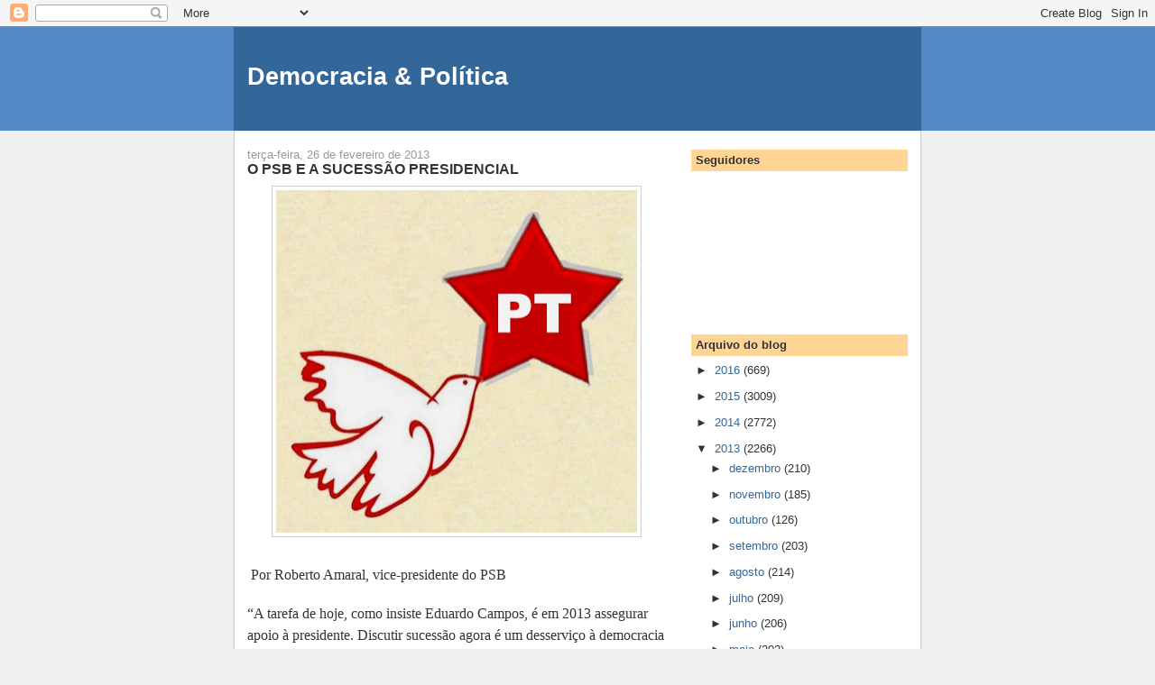

--- FILE ---
content_type: text/html; charset=UTF-8
request_url: https://democraciapolitica.blogspot.com/2013/02/o-psb-e-sucessao-presidencial.html
body_size: 17833
content:
<!DOCTYPE html>
<html dir='ltr'>
<head>
<link href='https://www.blogger.com/static/v1/widgets/2944754296-widget_css_bundle.css' rel='stylesheet' type='text/css'/>
<meta content='text/html; charset=UTF-8' http-equiv='Content-Type'/>
<meta content='blogger' name='generator'/>
<link href='https://democraciapolitica.blogspot.com/favicon.ico' rel='icon' type='image/x-icon'/>
<link href='http://democraciapolitica.blogspot.com/2013/02/o-psb-e-sucessao-presidencial.html' rel='canonical'/>
<link rel="alternate" type="application/atom+xml" title="Democracia &amp; Política - Atom" href="https://democraciapolitica.blogspot.com/feeds/posts/default" />
<link rel="alternate" type="application/rss+xml" title="Democracia &amp; Política - RSS" href="https://democraciapolitica.blogspot.com/feeds/posts/default?alt=rss" />
<link rel="service.post" type="application/atom+xml" title="Democracia &amp; Política - Atom" href="https://www.blogger.com/feeds/8732285301380128557/posts/default" />

<link rel="alternate" type="application/atom+xml" title="Democracia &amp; Política - Atom" href="https://democraciapolitica.blogspot.com/feeds/2880824798894164419/comments/default" />
<!--Can't find substitution for tag [blog.ieCssRetrofitLinks]-->
<link href='https://blogger.googleusercontent.com/img/b/R29vZ2xl/AVvXsEgIgASlC1a-HOrDIRcenLfMH4E35QQPTS8AzQR6xguzLe6QBSz-BFv7PFWUvkuH-bMLLNVNvRBUDJxpjcttyD6dWzxx4FhfIzWL2jZSpKAXUMFYQQwcS5pfwm8l9XZvragjWk1qNdCwx9_M/s400/Figura1.jpg' rel='image_src'/>
<meta content='http://democraciapolitica.blogspot.com/2013/02/o-psb-e-sucessao-presidencial.html' property='og:url'/>
<meta content='O PSB E A SUCESSÃO PRESIDENCIAL' property='og:title'/>
<meta content='       Por Roberto Amaral, vice-presidente do PSB     “A tarefa de hoje, como insiste Eduardo Campos, é em 2013 assegurar apoio à presidente...' property='og:description'/>
<meta content='https://blogger.googleusercontent.com/img/b/R29vZ2xl/AVvXsEgIgASlC1a-HOrDIRcenLfMH4E35QQPTS8AzQR6xguzLe6QBSz-BFv7PFWUvkuH-bMLLNVNvRBUDJxpjcttyD6dWzxx4FhfIzWL2jZSpKAXUMFYQQwcS5pfwm8l9XZvragjWk1qNdCwx9_M/w1200-h630-p-k-no-nu/Figura1.jpg' property='og:image'/>
<title>Democracia &amp; Política: O PSB E A SUCESSÃO PRESIDENCIAL</title>
<style id='page-skin-1' type='text/css'><!--
/*
-----------------------------------------------
Blogger Template Style
Name:     Denim
Designer: Darren Delaye
URL:      www.DarrenDelaye.com
Date:     11 Jul 2006
-----------------------------------------------
*/
body {
background: #efefef;
margin: 0;
padding: 0px;
font: x-small Verdana, Arial;
text-align: center;
color: #333333;
font-size/* */:/**/small;
font-size: /**/small;
}
a:link {
color: #336699;
}
a:visited {
color: #336699;
}
a img {
border-width: 0;
}
#outer-wrapper {
font: normal normal 100% Verdana, Arial, Sans-serif;;
}
/* Header
----------------------------------------------- */
#header-wrapper {
margin:0;
padding: 0;
background-color: #528bc5;
text-align: left;
}
#header {
width: 760px;
margin: 0 auto;
background-color: #336699;
border: 1px solid #336699;
color: #ffffff;
padding: 0;
font: normal normal 210% Verdana, Arial, Sans-serif;;
}
h1.title {
padding-top: 38px;
margin: 0 14px .1em;
line-height: 1.2em;
font-size: 100%;
}
h1.title a, h1.title a:visited {
color: #ffffff;
text-decoration: none;
}
#header .description {
display: block;
margin: 0 14px;
padding: 0 0 40px;
line-height: 1.4em;
font-size: 50%;
}
/* Content
----------------------------------------------- */
.clear {
clear: both;
}
#content-wrapper {
width: 760px;
margin: 0 auto;
padding: 0 0 15px;
text-align: left;
background-color: #ffffff;
border: 1px solid #cccccc;
border-top: 0;
}
#main-wrapper {
margin-left: 14px;
width: 464px;
float: left;
background-color: #ffffff;
display: inline;       /* fix for doubling margin in IE */
word-wrap: break-word; /* fix for long text breaking sidebar float in IE */
overflow: hidden;      /* fix for long non-text content breaking IE sidebar float */
}
#sidebar-wrapper {
margin-right: 14px;
width: 240px;
float: right;
background-color: #ffffff;
display: inline;       /* fix for doubling margin in IE */
word-wrap: break-word; /* fix for long text breaking sidebar float in IE */
overflow: hidden;      /* fix for long non-text content breaking IE sidebar float */
}
/* Headings
----------------------------------------------- */
h2, h3 {
margin: 0;
}
/* Posts
----------------------------------------------- */
.date-header {
margin: 1.5em 0 0;
font-weight: normal;
color: #999999;
font-size: 100%;
}
.post {
margin: 0 0 1.5em;
padding-bottom: 1.5em;
}
.post-title {
margin: 0;
padding: 0;
font-size: 125%;
font-weight: bold;
line-height: 1.1em;
}
.post-title a, .post-title a:visited, .post-title strong {
text-decoration: none;
color: #333333;
font-weight: bold;
}
.post div {
margin: 0 0 .75em;
line-height: 1.3em;
}
.post-footer {
margin: -.25em 0 0;
color: #333333;
font-size: 87%;
}
.post-footer .span {
margin-right: .3em;
}
.post img, table.tr-caption-container {
padding: 4px;
border: 1px solid #cccccc;
}
.tr-caption-container img {
border: none;
padding: 0;
}
.post blockquote {
margin: 1em 20px;
}
.post blockquote p {
margin: .75em 0;
}
/* Comments
----------------------------------------------- */
#comments h4 {
margin: 1em 0;
color: #999999;
}
#comments h4 strong {
font-size: 110%;
}
#comments-block {
margin: 1em 0 1.5em;
line-height: 1.3em;
}
#comments-block dt {
margin: .5em 0;
}
#comments-block dd {
margin: .25em 0 0;
}
#comments-block dd.comment-footer {
margin: -.25em 0 2em;
line-height: 1.4em;
font-size: 78%;
}
#comments-block dd p {
margin: 0 0 .75em;
}
.deleted-comment {
font-style:italic;
color:gray;
}
.feed-links {
clear: both;
line-height: 2.5em;
}
#blog-pager-newer-link {
float: left;
}
#blog-pager-older-link {
float: right;
}
#blog-pager {
text-align: center;
}
/* Sidebar Content
----------------------------------------------- */
.sidebar h2 {
margin: 1.6em 0 .5em;
padding: 4px 5px;
background-color: #ffd595;
font-size: 100%;
color: #333333;
}
.sidebar ul {
margin: 0;
padding: 0;
list-style: none;
}
.sidebar li {
margin: 0;
padding-top: 0;
padding-right: 0;
padding-bottom: .5em;
padding-left: 15px;
text-indent: -15px;
line-height: 1.5em;
}
.sidebar {
color: #333333;
line-height:1.3em;
}
.sidebar .widget {
margin-bottom: 1em;
}
.sidebar .widget-content {
margin: 0 5px;
}
/* Profile
----------------------------------------------- */
.profile-img {
float: left;
margin-top: 0;
margin-right: 5px;
margin-bottom: 5px;
margin-left: 0;
padding: 4px;
border: 1px solid #cccccc;
}
.profile-data {
margin:0;
text-transform:uppercase;
letter-spacing:.1em;
font-weight: bold;
line-height: 1.6em;
font-size: 78%;
}
.profile-datablock {
margin:.5em 0 .5em;
}
.profile-textblock {
margin: 0.5em 0;
line-height: 1.6em;
}
/* Footer
----------------------------------------------- */
#footer {
clear: both;
text-align: center;
color: #333333;
}
#footer .widget {
margin:.5em;
padding-top: 20px;
font-size: 85%;
line-height: 1.5em;
text-align: left;
}

--></style>
<link href='https://www.blogger.com/dyn-css/authorization.css?targetBlogID=8732285301380128557&amp;zx=e6450cfa-701b-4769-8207-d376340a571b' media='none' onload='if(media!=&#39;all&#39;)media=&#39;all&#39;' rel='stylesheet'/><noscript><link href='https://www.blogger.com/dyn-css/authorization.css?targetBlogID=8732285301380128557&amp;zx=e6450cfa-701b-4769-8207-d376340a571b' rel='stylesheet'/></noscript>
<meta name='google-adsense-platform-account' content='ca-host-pub-1556223355139109'/>
<meta name='google-adsense-platform-domain' content='blogspot.com'/>

</head>
<body>
<div class='navbar section' id='navbar'><div class='widget Navbar' data-version='1' id='Navbar1'><script type="text/javascript">
    function setAttributeOnload(object, attribute, val) {
      if(window.addEventListener) {
        window.addEventListener('load',
          function(){ object[attribute] = val; }, false);
      } else {
        window.attachEvent('onload', function(){ object[attribute] = val; });
      }
    }
  </script>
<div id="navbar-iframe-container"></div>
<script type="text/javascript" src="https://apis.google.com/js/platform.js"></script>
<script type="text/javascript">
      gapi.load("gapi.iframes:gapi.iframes.style.bubble", function() {
        if (gapi.iframes && gapi.iframes.getContext) {
          gapi.iframes.getContext().openChild({
              url: 'https://www.blogger.com/navbar/8732285301380128557?po\x3d2880824798894164419\x26origin\x3dhttps://democraciapolitica.blogspot.com',
              where: document.getElementById("navbar-iframe-container"),
              id: "navbar-iframe"
          });
        }
      });
    </script><script type="text/javascript">
(function() {
var script = document.createElement('script');
script.type = 'text/javascript';
script.src = '//pagead2.googlesyndication.com/pagead/js/google_top_exp.js';
var head = document.getElementsByTagName('head')[0];
if (head) {
head.appendChild(script);
}})();
</script>
</div></div>
<div id='outer-wrapper'><div id='wrap2'>
<!-- skip links for text browsers -->
<span id='skiplinks' style='display:none;'>
<a href='#main'>skip to main </a> |
      <a href='#sidebar'>skip to sidebar</a>
</span>
<div id='header-wrapper'>
<div class='header section' id='header'><div class='widget Header' data-version='1' id='Header1'>
<div id='header-inner'>
<div class='titlewrapper'>
<h1 class='title'>
<a href='https://democraciapolitica.blogspot.com/'>
Democracia &amp; Política
</a>
</h1>
</div>
<div class='descriptionwrapper'>
<p class='description'><span>
</span></p>
</div>
</div>
</div></div>
</div>
<div id='content-wrapper'>
<div id='crosscol-wrapper' style='text-align:center'>
<div class='crosscol no-items section' id='crosscol'></div>
</div>
<div id='main-wrapper'>
<div class='main section' id='main'><div class='widget Blog' data-version='1' id='Blog1'>
<div class='blog-posts hfeed'>

          <div class="date-outer">
        
<h2 class='date-header'><span>terça-feira, 26 de fevereiro de 2013</span></h2>

          <div class="date-posts">
        
<div class='post-outer'>
<div class='post hentry uncustomized-post-template' itemprop='blogPost' itemscope='itemscope' itemtype='http://schema.org/BlogPosting'>
<meta content='https://blogger.googleusercontent.com/img/b/R29vZ2xl/AVvXsEgIgASlC1a-HOrDIRcenLfMH4E35QQPTS8AzQR6xguzLe6QBSz-BFv7PFWUvkuH-bMLLNVNvRBUDJxpjcttyD6dWzxx4FhfIzWL2jZSpKAXUMFYQQwcS5pfwm8l9XZvragjWk1qNdCwx9_M/s400/Figura1.jpg' itemprop='image_url'/>
<meta content='8732285301380128557' itemprop='blogId'/>
<meta content='2880824798894164419' itemprop='postId'/>
<a name='2880824798894164419'></a>
<h3 class='post-title entry-title' itemprop='name'>
O PSB E A SUCESSÃO PRESIDENCIAL
</h3>
<div class='post-header'>
<div class='post-header-line-1'></div>
</div>
<div class='post-body entry-content' id='post-body-2880824798894164419' itemprop='description articleBody'>
<div dir="ltr" style="text-align: left;" trbidi="on">
<div class="separator" style="clear: both; text-align: center;">
<a href="https://blogger.googleusercontent.com/img/b/R29vZ2xl/AVvXsEgIgASlC1a-HOrDIRcenLfMH4E35QQPTS8AzQR6xguzLe6QBSz-BFv7PFWUvkuH-bMLLNVNvRBUDJxpjcttyD6dWzxx4FhfIzWL2jZSpKAXUMFYQQwcS5pfwm8l9XZvragjWk1qNdCwx9_M/s1600/Figura1.jpg" imageanchor="1" style="margin-left: 1em; margin-right: 1em;"><img border="0" height="380" src="https://blogger.googleusercontent.com/img/b/R29vZ2xl/AVvXsEgIgASlC1a-HOrDIRcenLfMH4E35QQPTS8AzQR6xguzLe6QBSz-BFv7PFWUvkuH-bMLLNVNvRBUDJxpjcttyD6dWzxx4FhfIzWL2jZSpKAXUMFYQQwcS5pfwm8l9XZvragjWk1qNdCwx9_M/s400/Figura1.jpg" width="400" /></a></div>
<br />
<div class="MsoNormal" style="line-height: 150%; margin-bottom: .0001pt; margin-bottom: 0cm;">
<span style="font-family: &quot;Verdana&quot;,&quot;sans-serif&quot;; font-size: 12.0pt; line-height: 150%; mso-bidi-font-family: &quot;Times New Roman&quot;; mso-fareast-font-family: &quot;Times New Roman&quot;; mso-fareast-language: PT-BR;">&nbsp;</span><span style="font-family: Georgia, 'Times New Roman', serif; font-size: 12pt; line-height: 150%;">Por Roberto Amaral, vice-presidente do PSB</span></div>
<div class="MsoNormal" style="line-height: 150%; margin-bottom: .0001pt; margin-bottom: 0cm;">
<br /></div>
<div class="MsoNormal" style="line-height: 150%; margin-bottom: .0001pt; margin-bottom: 0cm;">
<span style="font-size: 12pt; line-height: 150%;"><span style="font-family: Georgia, Times New Roman, serif;">&#8220;A tarefa de hoje, como insiste Eduardo Campos, é
em 2013 assegurar apoio à presidente. Discutir sucessão agora é um desserviço à
democracia <o:p></o:p></span></span></div>
<div class="MsoNormal" style="line-height: 150%; margin-bottom: .0001pt; margin-bottom: 0cm;">
<span style="font-size: 12pt; line-height: 150%;"><span style="font-family: Georgia, Times New Roman, serif;">\<o:p></o:p></span></span></div>
<div class="MsoNormal" style="line-height: 150%; margin-bottom: .0001pt; margin-bottom: 0cm;">
<span style="font-size: 12pt; line-height: 150%;"><span style="font-family: Georgia, Times New Roman, serif;">O PSB não nasceu hoje. Herdeiro das lutas sociais
que construíram nossa história, surge em 1947 no bojo da esquerda democrática
após a luta contra o Estado Novo.<o:p></o:p></span></span></div>
<div class="MsoNormal" style="line-height: 150%; margin-bottom: .0001pt; margin-bottom: 0cm;">
<br /></div>
<div class="MsoNormal" style="line-height: 150%; margin-bottom: .0001pt; margin-bottom: 0cm;">
<span style="font-size: 12pt; line-height: 150%;"><span style="font-family: Georgia, Times New Roman, serif;">Em toda a República de 1946, lutou pelo socialismo
e pela democracia: <i>defendeu a posse de
JK, seu governo desenvolvimentista e a posse de Jango; participou de seu
gabinete parlamentarista com João Mangabeira, Hermes Lima e Evandro Lins e
Silva; acolheu em seus quadros a saga de Francisco Julião e suas Ligas
Camponesas; governou Recife com Pelópidas da Silveira; e presidiu a Petrobras
com Francisco Mangabeira.<o:p></o:p></i></span></span></div>
<div class="MsoNormal" style="line-height: 150%; margin-bottom: .0001pt; margin-bottom: 0cm;">
<br /></div>
<div class="MsoNormal" style="line-height: 150%; margin-bottom: .0001pt; margin-bottom: 0cm;">
<span style="font-size: 12pt; line-height: 150%;"><span style="font-family: Georgia, Times New Roman, serif;">Com o &#8216;Ato Institucional número 2&#8217;, foi para a
resistência inorgânica. Muitos de seus líderes passaram a atuar na grande
frente que seria o MDB, enquanto outros militantes buscaram outras formas de
resistência. Todos, porém, participaram da guerra sem quartel contra a
ditadura.<o:p></o:p></span></span></div>
<div class="MsoNormal" style="line-height: 150%; margin-bottom: .0001pt; margin-bottom: 0cm;">
<br /></div>
<div class="MsoNormal" style="line-height: 150%; margin-bottom: .0001pt; margin-bottom: 0cm;">
<span style="font-size: 12pt; line-height: 150%;"><span style="font-family: Georgia, Times New Roman, serif;">Iniciada a transição para a democracia, logrou
reorganizar-se em 1985. Foi uma longa e difícil caminhada. Fez oposição ao
governo Sarney, denunciou a tortura em memorável programa de TV e atuou com
destaque na constituinte. Defendeu o presidencialismo, o mandato de quatro
anos, a penalização da tortura como crime inafiançável, o direito de greve, o
turno de seis e a jornada de 40 horas, a unicidade sindical, a reforma agrária,
o monopólio estatal do petróleo e dos minerais estratégicos.<o:p></o:p></span></span></div>
<div class="MsoNormal" style="line-height: 150%; margin-bottom: .0001pt; margin-bottom: 0cm;">
<br /></div>
<div class="MsoNormal" style="line-height: 150%; margin-bottom: .0001pt; margin-bottom: 0cm;">
<span style="font-size: 12pt; line-height: 150%;"><span style="font-family: Georgia, Times New Roman, serif;">Em 1989, seria um dos fundadores da &#8216;Frente Brasil
Popular&#8217;, que levou Lula ao segundo turno. Opositor ferrenho do governo Collor,
teve atuação destacada no seu &#8216;impeachment&#8217;, por meio dos senadores Jamil
Haddad e José Paulo Bisol, e de Evandro Lins e Silva, um dos advogados da
sociedade contra o presidente infrator.<o:p></o:p></span></span></div>
<div class="MsoNormal" style="line-height: 150%; margin-bottom: .0001pt; margin-bottom: 0cm;">
<br /></div>
<div class="MsoNormal" style="line-height: 150%; margin-bottom: .0001pt; margin-bottom: 0cm;">
<span style="font-size: 12pt; line-height: 150%;"><span style="font-family: Georgia, Times New Roman, serif;">Apoiou Lula em 1994 e 1998 e fez diuturna oposição
aos governos FHC. Em 2002, lançou candidatura própria à Presidência para apoiar
Lula no segundo turno, apoio que reiterou em 2006. Em 2010, alinhou-se desde
cedo na campanha de Dilma Rousseff. Integra os governos de centro-esquerda
desde seu primeiro dia.<o:p></o:p></span></span></div>
<div class="MsoNormal" style="line-height: 150%; margin-bottom: .0001pt; margin-bottom: 0cm;">
<br /></div>
<div class="MsoNormal" style="line-height: 150%; margin-bottom: .0001pt; margin-bottom: 0cm;">
<span style="font-size: 12pt; line-height: 150%;"><span style="font-family: Georgia, Times New Roman, serif;">Os presidentes nacionais do PSB, antes de mim e de
Eduardo Campos, são o testemunho de sua vocação: Antônio Houaiss, Jamil Haddad
e Miguel Arraes. Deles colhemos um compromisso que estamos sabendo honrar.<o:p></o:p></span></span></div>
<div class="MsoNormal" style="line-height: 150%; margin-bottom: .0001pt; margin-bottom: 0cm;">
<br /></div>
<div class="MsoNormal" style="line-height: 150%; margin-bottom: .0001pt; margin-bottom: 0cm;">
<span style="font-size: 12pt; line-height: 150%;"><span style="font-family: Georgia, Times New Roman, serif;">Sentimo-nos contribuintes nas vitórias eleitorais e
corresponsáveis pelos governos de Lula e Dilma. Defendemos o aprofundamento das
conquistas econômicas e a institucionalização dos avanços sociais.<o:p></o:p></span></span></div>
<div class="MsoNormal" style="line-height: 150%; margin-bottom: .0001pt; margin-bottom: 0cm;">
<br /></div>
<div class="MsoNormal" style="line-height: 150%; margin-bottom: .0001pt; margin-bottom: 0cm;">
<span style="font-size: 12pt; line-height: 150%;"><span style="font-family: Georgia, Times New Roman, serif;">Com nossos justos anseios de crescimento e
conquista do poder, defendemos a continuidade do projeto de centro-esquerda,
comprometido com a emergência das massas, a criação e distribuição de riquezas,
a defesa da soberania nacional, o desenvolvimento econômico e a cidadania. Este
projeto não é mais nosso nem do PT e dos demais partidos que compunham a &#8216;Frente
Brasil Popular&#8217;. Pertence hoje à sociedade brasileira.<o:p></o:p></span></span></div>
<div class="MsoNormal" style="line-height: 150%; margin-bottom: .0001pt; margin-bottom: 0cm;">
<br /></div>
<div class="MsoNormal" style="line-height: 150%; margin-bottom: .0001pt; margin-bottom: 0cm;">
<span style="font-size: 12pt; line-height: 150%;"><span style="font-family: Georgia, Times New Roman, serif;">Essa história nos dá legitimidade para dizer que o
PSB tem um espaço próprio na política brasileira. O partido é, do ponto de
vista programático, político, ideológico, moral, histórico, existencial, contra
tudo o que representa o neoliberalismo, como tese, e como experiência
brasileira.<o:p></o:p></span></span></div>
<div class="MsoNormal" style="line-height: 150%; margin-bottom: .0001pt; margin-bottom: 0cm;">
<br /></div>
<div class="MsoNormal" style="line-height: 150%; margin-bottom: .0001pt; margin-bottom: 0cm;">
<span style="font-size: 12pt; line-height: 150%;"><span style="font-family: Georgia, Times New Roman, serif;">A tarefa de hoje, como insiste Eduardo Campos, é
vencer 2013 e nele assegurar à presidente Dilma o apoio político e social de
que carece para vencer a crise agravada. Por isso, discutir sucessão
presidencial, sejam quais forem as motivações, desde nobres, mas equivocadas,
àquelas movidas pela pequena política, é um desserviço à democracia e ao país.<o:p></o:p></span></span></div>
<div class="MsoNormal" style="line-height: 150%; margin-bottom: .0001pt; margin-bottom: 0cm;">
<br /></div>
<div class="MsoNormal" style="line-height: 150%; margin-bottom: .0001pt; margin-bottom: 0cm;">
<span style="font-size: 12pt; line-height: 150%;"><span style="font-family: Georgia, Times New Roman, serif;">Encurtar o mandato da presidente, como o faz o
debate sobre sua sucessão, só pode render frutos a uma oposição anêmica, sem
vigor, sem rumo, perdida em sua profunda e incurável mediocridade.&#8220;<o:p></o:p></span></span></div>
<div class="MsoNormal" style="line-height: 150%; margin-bottom: .0001pt; margin-bottom: 0cm;">
<br /></div>
<div class="MsoNormal" style="line-height: 150%; margin-bottom: .0001pt; margin-bottom: 0cm;">
<span style="font-family: Georgia, Times New Roman, serif;"><b><span style="font-size: 12pt; line-height: 150%;">FONTE: </span></b><span style="font-size: 12pt; line-height: 150%;">escrito por Roberto Amaral</span><span style="font-size: 12pt; line-height: 150%;">, advogado e cientista político, vice-presidente do
Partido Socialista Brasileiro (PSB). Foi ministro da Ciência e Tecnologia
(2003-2004, governo Lula). Artigo publicado na &#8220;Folha de São Paulo&#8221; (</span><a href="http://www1.folha.uol.com.br/fsp/opiniao/95523-o-psb-e-a-sucessao-presidencial.shtml"><span style="font-size: 12pt; line-height: 150%;">http://www1.folha.uol.com.br/fsp/opiniao/95523-o-psb-e-a-sucessao-presidencial.shtml</span></a></span><span style="font-size: 12pt; line-height: 150%;"><span style="font-family: Georgia, Times New Roman, serif;">).</span><span style="font-family: Verdana, sans-serif;"><o:p></o:p></span></span></div>
</div>
<div style='clear: both;'></div>
</div>
<div class='post-footer'>
<div class='post-footer-line post-footer-line-1'>
<span class='post-author vcard'>
Postado por
<span class='fn' itemprop='author' itemscope='itemscope' itemtype='http://schema.org/Person'>
<meta content='https://www.blogger.com/profile/16190974372049495120' itemprop='url'/>
<a class='g-profile' href='https://www.blogger.com/profile/16190974372049495120' rel='author' title='author profile'>
<span itemprop='name'>Unknown</span>
</a>
</span>
</span>
<span class='post-timestamp'>
às
<meta content='http://democraciapolitica.blogspot.com/2013/02/o-psb-e-sucessao-presidencial.html' itemprop='url'/>
<a class='timestamp-link' href='https://democraciapolitica.blogspot.com/2013/02/o-psb-e-sucessao-presidencial.html' rel='bookmark' title='permanent link'><abbr class='published' itemprop='datePublished' title='2013-02-26T12:48:00-03:00'>12:48</abbr></a>
</span>
<span class='post-comment-link'>
</span>
<span class='post-icons'>
<span class='item-control blog-admin pid-66139511'>
<a href='https://www.blogger.com/post-edit.g?blogID=8732285301380128557&postID=2880824798894164419&from=pencil' title='Editar post'>
<img alt='' class='icon-action' height='18' src='https://resources.blogblog.com/img/icon18_edit_allbkg.gif' width='18'/>
</a>
</span>
</span>
<div class='post-share-buttons goog-inline-block'>
<a class='goog-inline-block share-button sb-email' href='https://www.blogger.com/share-post.g?blogID=8732285301380128557&postID=2880824798894164419&target=email' target='_blank' title='Enviar por e-mail'><span class='share-button-link-text'>Enviar por e-mail</span></a><a class='goog-inline-block share-button sb-blog' href='https://www.blogger.com/share-post.g?blogID=8732285301380128557&postID=2880824798894164419&target=blog' onclick='window.open(this.href, "_blank", "height=270,width=475"); return false;' target='_blank' title='Postar no blog!'><span class='share-button-link-text'>Postar no blog!</span></a><a class='goog-inline-block share-button sb-twitter' href='https://www.blogger.com/share-post.g?blogID=8732285301380128557&postID=2880824798894164419&target=twitter' target='_blank' title='Compartilhar no X'><span class='share-button-link-text'>Compartilhar no X</span></a><a class='goog-inline-block share-button sb-facebook' href='https://www.blogger.com/share-post.g?blogID=8732285301380128557&postID=2880824798894164419&target=facebook' onclick='window.open(this.href, "_blank", "height=430,width=640"); return false;' target='_blank' title='Compartilhar no Facebook'><span class='share-button-link-text'>Compartilhar no Facebook</span></a><a class='goog-inline-block share-button sb-pinterest' href='https://www.blogger.com/share-post.g?blogID=8732285301380128557&postID=2880824798894164419&target=pinterest' target='_blank' title='Compartilhar com o Pinterest'><span class='share-button-link-text'>Compartilhar com o Pinterest</span></a>
</div>
</div>
<div class='post-footer-line post-footer-line-2'>
<span class='post-labels'>
</span>
</div>
<div class='post-footer-line post-footer-line-3'>
<span class='post-location'>
</span>
</div>
</div>
</div>
<div class='comments' id='comments'>
<a name='comments'></a>
<h4>3 comentários:</h4>
<div id='Blog1_comments-block-wrapper'>
<dl class='avatar-comment-indent' id='comments-block'>
<dt class='comment-author ' id='c4401805425983604573'>
<a name='c4401805425983604573'></a>
<div class="avatar-image-container avatar-stock"><span dir="ltr"><a href="https://www.blogger.com/profile/10595677789727039679" target="" rel="nofollow" onclick="" class="avatar-hovercard" id="av-4401805425983604573-10595677789727039679"><img src="//www.blogger.com/img/blogger_logo_round_35.png" width="35" height="35" alt="" title="iurikorolev">

</a></span></div>
<a href='https://www.blogger.com/profile/10595677789727039679' rel='nofollow'>iurikorolev</a>
disse...
</dt>
<dd class='comment-body' id='Blog1_cmt-4401805425983604573'>
<p>
Maria Tereza<br />Te considero uma pessoa de grande visão politica.<br />1)Vc acha que o Eduardo Campos tem chance de ganhar a presidencia em 2018 ? (pois em 2014 para mim vai dar Dilma tranquilo.A não ser que ela não queira.)<br />2) Em sua opinião, hoje quem seria  o concorrente mais forte de Eduardo em 2018?<br /><br />PS: Não quis te ofender perguntando sobre Brasilia, apenas quis tirar dúvidas sobre a cidade, sobre a qual conheço muito pouco.<br /><br />
</p>
</dd>
<dd class='comment-footer'>
<span class='comment-timestamp'>
<a href='https://democraciapolitica.blogspot.com/2013/02/o-psb-e-sucessao-presidencial.html?showComment=1361920469388#c4401805425983604573' title='comment permalink'>
26 de fevereiro de 2013 às 20:14
</a>
<span class='item-control blog-admin pid-77031091'>
<a class='comment-delete' href='https://www.blogger.com/comment/delete/8732285301380128557/4401805425983604573' title='Excluir comentário'>
<img src='https://resources.blogblog.com/img/icon_delete13.gif'/>
</a>
</span>
</span>
</dd>
<dt class='comment-author blog-author' id='c3121399187677402490'>
<a name='c3121399187677402490'></a>
<div class="avatar-image-container avatar-stock"><span dir="ltr"><a href="https://www.blogger.com/profile/16190974372049495120" target="" rel="nofollow" onclick="" class="avatar-hovercard" id="av-3121399187677402490-16190974372049495120"><img src="//www.blogger.com/img/blogger_logo_round_35.png" width="35" height="35" alt="" title="Unknown">

</a></span></div>
<a href='https://www.blogger.com/profile/16190974372049495120' rel='nofollow'>Unknown</a>
disse...
</dt>
<dd class='comment-body' id='Blog1_cmt-3121399187677402490'>
<p>
Iurikorolev,<br />Não tenho essa grande visão política. É gentileza sua.<br />Respondo como o próprio Eduardo Campos já manifestou: é muito cedo para fazer prognósticos sobre quem será eleito em 2014. Muito mais cedo ainda quanto a 2014.<br />Maria Tereza
</p>
</dd>
<dd class='comment-footer'>
<span class='comment-timestamp'>
<a href='https://democraciapolitica.blogspot.com/2013/02/o-psb-e-sucessao-presidencial.html?showComment=1361969956200#c3121399187677402490' title='comment permalink'>
27 de fevereiro de 2013 às 09:59
</a>
<span class='item-control blog-admin pid-66139511'>
<a class='comment-delete' href='https://www.blogger.com/comment/delete/8732285301380128557/3121399187677402490' title='Excluir comentário'>
<img src='https://resources.blogblog.com/img/icon_delete13.gif'/>
</a>
</span>
</span>
</dd>
<dt class='comment-author blog-author' id='c551941787230476172'>
<a name='c551941787230476172'></a>
<div class="avatar-image-container avatar-stock"><span dir="ltr"><a href="https://www.blogger.com/profile/16190974372049495120" target="" rel="nofollow" onclick="" class="avatar-hovercard" id="av-551941787230476172-16190974372049495120"><img src="//www.blogger.com/img/blogger_logo_round_35.png" width="35" height="35" alt="" title="Unknown">

</a></span></div>
<a href='https://www.blogger.com/profile/16190974372049495120' rel='nofollow'>Unknown</a>
disse...
</dt>
<dd class='comment-body' id='Blog1_cmt-551941787230476172'>
<p>
Corrigindo o final: ...&quot;Muito mais cedo ainda quanto a 2018&quot;<br />Maria Tereza
</p>
</dd>
<dd class='comment-footer'>
<span class='comment-timestamp'>
<a href='https://democraciapolitica.blogspot.com/2013/02/o-psb-e-sucessao-presidencial.html?showComment=1361970066520#c551941787230476172' title='comment permalink'>
27 de fevereiro de 2013 às 10:01
</a>
<span class='item-control blog-admin pid-66139511'>
<a class='comment-delete' href='https://www.blogger.com/comment/delete/8732285301380128557/551941787230476172' title='Excluir comentário'>
<img src='https://resources.blogblog.com/img/icon_delete13.gif'/>
</a>
</span>
</span>
</dd>
</dl>
</div>
<p class='comment-footer'>
<a href='https://www.blogger.com/comment/fullpage/post/8732285301380128557/2880824798894164419' onclick=''>Postar um comentário</a>
</p>
</div>
</div>

        </div></div>
      
</div>
<div class='blog-pager' id='blog-pager'>
<span id='blog-pager-newer-link'>
<a class='blog-pager-newer-link' href='https://democraciapolitica.blogspot.com/2013/02/do-brasil-para-o-mexico.html' id='Blog1_blog-pager-newer-link' title='Postagem mais recente'>Postagem mais recente</a>
</span>
<span id='blog-pager-older-link'>
<a class='blog-pager-older-link' href='https://democraciapolitica.blogspot.com/2013/02/por-que-fhc-foge-como-diabo-da-cruz-das.html' id='Blog1_blog-pager-older-link' title='Postagem mais antiga'>Postagem mais antiga</a>
</span>
<a class='home-link' href='https://democraciapolitica.blogspot.com/'>Página inicial</a>
</div>
<div class='clear'></div>
<div class='post-feeds'>
<div class='feed-links'>
Assinar:
<a class='feed-link' href='https://democraciapolitica.blogspot.com/feeds/2880824798894164419/comments/default' target='_blank' type='application/atom+xml'>Postar comentários (Atom)</a>
</div>
</div>
</div></div>
</div>
<div id='sidebar-wrapper'>
<div class='sidebar section' id='sidebar'><div class='widget Followers' data-version='1' id='Followers1'>
<h2 class='title'>Seguidores</h2>
<div class='widget-content'>
<div id='Followers1-wrapper'>
<div style='margin-right:2px;'>
<div><script type="text/javascript" src="https://apis.google.com/js/platform.js"></script>
<div id="followers-iframe-container"></div>
<script type="text/javascript">
    window.followersIframe = null;
    function followersIframeOpen(url) {
      gapi.load("gapi.iframes", function() {
        if (gapi.iframes && gapi.iframes.getContext) {
          window.followersIframe = gapi.iframes.getContext().openChild({
            url: url,
            where: document.getElementById("followers-iframe-container"),
            messageHandlersFilter: gapi.iframes.CROSS_ORIGIN_IFRAMES_FILTER,
            messageHandlers: {
              '_ready': function(obj) {
                window.followersIframe.getIframeEl().height = obj.height;
              },
              'reset': function() {
                window.followersIframe.close();
                followersIframeOpen("https://www.blogger.com/followers/frame/8732285301380128557?colors\x3dCgt0cmFuc3BhcmVudBILdHJhbnNwYXJlbnQaByMzMzMzMzMiByMwMDAwMDAqByNmZmZmZmYyByMwMDAwMDA6ByMzMzMzMzNCByMwMDAwMDBKByMwMDAwMDBSByNGRkZGRkZaC3RyYW5zcGFyZW50\x26pageSize\x3d21\x26hl\x3dpt-BR\x26origin\x3dhttps://democraciapolitica.blogspot.com");
              },
              'open': function(url) {
                window.followersIframe.close();
                followersIframeOpen(url);
              }
            }
          });
        }
      });
    }
    followersIframeOpen("https://www.blogger.com/followers/frame/8732285301380128557?colors\x3dCgt0cmFuc3BhcmVudBILdHJhbnNwYXJlbnQaByMzMzMzMzMiByMwMDAwMDAqByNmZmZmZmYyByMwMDAwMDA6ByMzMzMzMzNCByMwMDAwMDBKByMwMDAwMDBSByNGRkZGRkZaC3RyYW5zcGFyZW50\x26pageSize\x3d21\x26hl\x3dpt-BR\x26origin\x3dhttps://democraciapolitica.blogspot.com");
  </script></div>
</div>
</div>
<div class='clear'></div>
</div>
</div><div class='widget BlogArchive' data-version='1' id='BlogArchive1'>
<h2>Arquivo do blog</h2>
<div class='widget-content'>
<div id='ArchiveList'>
<div id='BlogArchive1_ArchiveList'>
<ul class='hierarchy'>
<li class='archivedate collapsed'>
<a class='toggle' href='javascript:void(0)'>
<span class='zippy'>

        &#9658;&#160;
      
</span>
</a>
<a class='post-count-link' href='https://democraciapolitica.blogspot.com/2016/'>
2016
</a>
<span class='post-count' dir='ltr'>(669)</span>
<ul class='hierarchy'>
<li class='archivedate collapsed'>
<a class='toggle' href='javascript:void(0)'>
<span class='zippy'>

        &#9658;&#160;
      
</span>
</a>
<a class='post-count-link' href='https://democraciapolitica.blogspot.com/2016/03/'>
março
</a>
<span class='post-count' dir='ltr'>(178)</span>
</li>
</ul>
<ul class='hierarchy'>
<li class='archivedate collapsed'>
<a class='toggle' href='javascript:void(0)'>
<span class='zippy'>

        &#9658;&#160;
      
</span>
</a>
<a class='post-count-link' href='https://democraciapolitica.blogspot.com/2016/02/'>
fevereiro
</a>
<span class='post-count' dir='ltr'>(244)</span>
</li>
</ul>
<ul class='hierarchy'>
<li class='archivedate collapsed'>
<a class='toggle' href='javascript:void(0)'>
<span class='zippy'>

        &#9658;&#160;
      
</span>
</a>
<a class='post-count-link' href='https://democraciapolitica.blogspot.com/2016/01/'>
janeiro
</a>
<span class='post-count' dir='ltr'>(247)</span>
</li>
</ul>
</li>
</ul>
<ul class='hierarchy'>
<li class='archivedate collapsed'>
<a class='toggle' href='javascript:void(0)'>
<span class='zippy'>

        &#9658;&#160;
      
</span>
</a>
<a class='post-count-link' href='https://democraciapolitica.blogspot.com/2015/'>
2015
</a>
<span class='post-count' dir='ltr'>(3009)</span>
<ul class='hierarchy'>
<li class='archivedate collapsed'>
<a class='toggle' href='javascript:void(0)'>
<span class='zippy'>

        &#9658;&#160;
      
</span>
</a>
<a class='post-count-link' href='https://democraciapolitica.blogspot.com/2015/12/'>
dezembro
</a>
<span class='post-count' dir='ltr'>(292)</span>
</li>
</ul>
<ul class='hierarchy'>
<li class='archivedate collapsed'>
<a class='toggle' href='javascript:void(0)'>
<span class='zippy'>

        &#9658;&#160;
      
</span>
</a>
<a class='post-count-link' href='https://democraciapolitica.blogspot.com/2015/11/'>
novembro
</a>
<span class='post-count' dir='ltr'>(246)</span>
</li>
</ul>
<ul class='hierarchy'>
<li class='archivedate collapsed'>
<a class='toggle' href='javascript:void(0)'>
<span class='zippy'>

        &#9658;&#160;
      
</span>
</a>
<a class='post-count-link' href='https://democraciapolitica.blogspot.com/2015/10/'>
outubro
</a>
<span class='post-count' dir='ltr'>(269)</span>
</li>
</ul>
<ul class='hierarchy'>
<li class='archivedate collapsed'>
<a class='toggle' href='javascript:void(0)'>
<span class='zippy'>

        &#9658;&#160;
      
</span>
</a>
<a class='post-count-link' href='https://democraciapolitica.blogspot.com/2015/09/'>
setembro
</a>
<span class='post-count' dir='ltr'>(283)</span>
</li>
</ul>
<ul class='hierarchy'>
<li class='archivedate collapsed'>
<a class='toggle' href='javascript:void(0)'>
<span class='zippy'>

        &#9658;&#160;
      
</span>
</a>
<a class='post-count-link' href='https://democraciapolitica.blogspot.com/2015/08/'>
agosto
</a>
<span class='post-count' dir='ltr'>(284)</span>
</li>
</ul>
<ul class='hierarchy'>
<li class='archivedate collapsed'>
<a class='toggle' href='javascript:void(0)'>
<span class='zippy'>

        &#9658;&#160;
      
</span>
</a>
<a class='post-count-link' href='https://democraciapolitica.blogspot.com/2015/07/'>
julho
</a>
<span class='post-count' dir='ltr'>(279)</span>
</li>
</ul>
<ul class='hierarchy'>
<li class='archivedate collapsed'>
<a class='toggle' href='javascript:void(0)'>
<span class='zippy'>

        &#9658;&#160;
      
</span>
</a>
<a class='post-count-link' href='https://democraciapolitica.blogspot.com/2015/06/'>
junho
</a>
<span class='post-count' dir='ltr'>(218)</span>
</li>
</ul>
<ul class='hierarchy'>
<li class='archivedate collapsed'>
<a class='toggle' href='javascript:void(0)'>
<span class='zippy'>

        &#9658;&#160;
      
</span>
</a>
<a class='post-count-link' href='https://democraciapolitica.blogspot.com/2015/05/'>
maio
</a>
<span class='post-count' dir='ltr'>(213)</span>
</li>
</ul>
<ul class='hierarchy'>
<li class='archivedate collapsed'>
<a class='toggle' href='javascript:void(0)'>
<span class='zippy'>

        &#9658;&#160;
      
</span>
</a>
<a class='post-count-link' href='https://democraciapolitica.blogspot.com/2015/04/'>
abril
</a>
<span class='post-count' dir='ltr'>(238)</span>
</li>
</ul>
<ul class='hierarchy'>
<li class='archivedate collapsed'>
<a class='toggle' href='javascript:void(0)'>
<span class='zippy'>

        &#9658;&#160;
      
</span>
</a>
<a class='post-count-link' href='https://democraciapolitica.blogspot.com/2015/03/'>
março
</a>
<span class='post-count' dir='ltr'>(238)</span>
</li>
</ul>
<ul class='hierarchy'>
<li class='archivedate collapsed'>
<a class='toggle' href='javascript:void(0)'>
<span class='zippy'>

        &#9658;&#160;
      
</span>
</a>
<a class='post-count-link' href='https://democraciapolitica.blogspot.com/2015/02/'>
fevereiro
</a>
<span class='post-count' dir='ltr'>(220)</span>
</li>
</ul>
<ul class='hierarchy'>
<li class='archivedate collapsed'>
<a class='toggle' href='javascript:void(0)'>
<span class='zippy'>

        &#9658;&#160;
      
</span>
</a>
<a class='post-count-link' href='https://democraciapolitica.blogspot.com/2015/01/'>
janeiro
</a>
<span class='post-count' dir='ltr'>(229)</span>
</li>
</ul>
</li>
</ul>
<ul class='hierarchy'>
<li class='archivedate collapsed'>
<a class='toggle' href='javascript:void(0)'>
<span class='zippy'>

        &#9658;&#160;
      
</span>
</a>
<a class='post-count-link' href='https://democraciapolitica.blogspot.com/2014/'>
2014
</a>
<span class='post-count' dir='ltr'>(2772)</span>
<ul class='hierarchy'>
<li class='archivedate collapsed'>
<a class='toggle' href='javascript:void(0)'>
<span class='zippy'>

        &#9658;&#160;
      
</span>
</a>
<a class='post-count-link' href='https://democraciapolitica.blogspot.com/2014/12/'>
dezembro
</a>
<span class='post-count' dir='ltr'>(277)</span>
</li>
</ul>
<ul class='hierarchy'>
<li class='archivedate collapsed'>
<a class='toggle' href='javascript:void(0)'>
<span class='zippy'>

        &#9658;&#160;
      
</span>
</a>
<a class='post-count-link' href='https://democraciapolitica.blogspot.com/2014/11/'>
novembro
</a>
<span class='post-count' dir='ltr'>(267)</span>
</li>
</ul>
<ul class='hierarchy'>
<li class='archivedate collapsed'>
<a class='toggle' href='javascript:void(0)'>
<span class='zippy'>

        &#9658;&#160;
      
</span>
</a>
<a class='post-count-link' href='https://democraciapolitica.blogspot.com/2014/10/'>
outubro
</a>
<span class='post-count' dir='ltr'>(250)</span>
</li>
</ul>
<ul class='hierarchy'>
<li class='archivedate collapsed'>
<a class='toggle' href='javascript:void(0)'>
<span class='zippy'>

        &#9658;&#160;
      
</span>
</a>
<a class='post-count-link' href='https://democraciapolitica.blogspot.com/2014/09/'>
setembro
</a>
<span class='post-count' dir='ltr'>(251)</span>
</li>
</ul>
<ul class='hierarchy'>
<li class='archivedate collapsed'>
<a class='toggle' href='javascript:void(0)'>
<span class='zippy'>

        &#9658;&#160;
      
</span>
</a>
<a class='post-count-link' href='https://democraciapolitica.blogspot.com/2014/08/'>
agosto
</a>
<span class='post-count' dir='ltr'>(254)</span>
</li>
</ul>
<ul class='hierarchy'>
<li class='archivedate collapsed'>
<a class='toggle' href='javascript:void(0)'>
<span class='zippy'>

        &#9658;&#160;
      
</span>
</a>
<a class='post-count-link' href='https://democraciapolitica.blogspot.com/2014/07/'>
julho
</a>
<span class='post-count' dir='ltr'>(222)</span>
</li>
</ul>
<ul class='hierarchy'>
<li class='archivedate collapsed'>
<a class='toggle' href='javascript:void(0)'>
<span class='zippy'>

        &#9658;&#160;
      
</span>
</a>
<a class='post-count-link' href='https://democraciapolitica.blogspot.com/2014/06/'>
junho
</a>
<span class='post-count' dir='ltr'>(260)</span>
</li>
</ul>
<ul class='hierarchy'>
<li class='archivedate collapsed'>
<a class='toggle' href='javascript:void(0)'>
<span class='zippy'>

        &#9658;&#160;
      
</span>
</a>
<a class='post-count-link' href='https://democraciapolitica.blogspot.com/2014/05/'>
maio
</a>
<span class='post-count' dir='ltr'>(233)</span>
</li>
</ul>
<ul class='hierarchy'>
<li class='archivedate collapsed'>
<a class='toggle' href='javascript:void(0)'>
<span class='zippy'>

        &#9658;&#160;
      
</span>
</a>
<a class='post-count-link' href='https://democraciapolitica.blogspot.com/2014/04/'>
abril
</a>
<span class='post-count' dir='ltr'>(211)</span>
</li>
</ul>
<ul class='hierarchy'>
<li class='archivedate collapsed'>
<a class='toggle' href='javascript:void(0)'>
<span class='zippy'>

        &#9658;&#160;
      
</span>
</a>
<a class='post-count-link' href='https://democraciapolitica.blogspot.com/2014/03/'>
março
</a>
<span class='post-count' dir='ltr'>(230)</span>
</li>
</ul>
<ul class='hierarchy'>
<li class='archivedate collapsed'>
<a class='toggle' href='javascript:void(0)'>
<span class='zippy'>

        &#9658;&#160;
      
</span>
</a>
<a class='post-count-link' href='https://democraciapolitica.blogspot.com/2014/02/'>
fevereiro
</a>
<span class='post-count' dir='ltr'>(173)</span>
</li>
</ul>
<ul class='hierarchy'>
<li class='archivedate collapsed'>
<a class='toggle' href='javascript:void(0)'>
<span class='zippy'>

        &#9658;&#160;
      
</span>
</a>
<a class='post-count-link' href='https://democraciapolitica.blogspot.com/2014/01/'>
janeiro
</a>
<span class='post-count' dir='ltr'>(144)</span>
</li>
</ul>
</li>
</ul>
<ul class='hierarchy'>
<li class='archivedate expanded'>
<a class='toggle' href='javascript:void(0)'>
<span class='zippy toggle-open'>

        &#9660;&#160;
      
</span>
</a>
<a class='post-count-link' href='https://democraciapolitica.blogspot.com/2013/'>
2013
</a>
<span class='post-count' dir='ltr'>(2266)</span>
<ul class='hierarchy'>
<li class='archivedate collapsed'>
<a class='toggle' href='javascript:void(0)'>
<span class='zippy'>

        &#9658;&#160;
      
</span>
</a>
<a class='post-count-link' href='https://democraciapolitica.blogspot.com/2013/12/'>
dezembro
</a>
<span class='post-count' dir='ltr'>(210)</span>
</li>
</ul>
<ul class='hierarchy'>
<li class='archivedate collapsed'>
<a class='toggle' href='javascript:void(0)'>
<span class='zippy'>

        &#9658;&#160;
      
</span>
</a>
<a class='post-count-link' href='https://democraciapolitica.blogspot.com/2013/11/'>
novembro
</a>
<span class='post-count' dir='ltr'>(185)</span>
</li>
</ul>
<ul class='hierarchy'>
<li class='archivedate collapsed'>
<a class='toggle' href='javascript:void(0)'>
<span class='zippy'>

        &#9658;&#160;
      
</span>
</a>
<a class='post-count-link' href='https://democraciapolitica.blogspot.com/2013/10/'>
outubro
</a>
<span class='post-count' dir='ltr'>(126)</span>
</li>
</ul>
<ul class='hierarchy'>
<li class='archivedate collapsed'>
<a class='toggle' href='javascript:void(0)'>
<span class='zippy'>

        &#9658;&#160;
      
</span>
</a>
<a class='post-count-link' href='https://democraciapolitica.blogspot.com/2013/09/'>
setembro
</a>
<span class='post-count' dir='ltr'>(203)</span>
</li>
</ul>
<ul class='hierarchy'>
<li class='archivedate collapsed'>
<a class='toggle' href='javascript:void(0)'>
<span class='zippy'>

        &#9658;&#160;
      
</span>
</a>
<a class='post-count-link' href='https://democraciapolitica.blogspot.com/2013/08/'>
agosto
</a>
<span class='post-count' dir='ltr'>(214)</span>
</li>
</ul>
<ul class='hierarchy'>
<li class='archivedate collapsed'>
<a class='toggle' href='javascript:void(0)'>
<span class='zippy'>

        &#9658;&#160;
      
</span>
</a>
<a class='post-count-link' href='https://democraciapolitica.blogspot.com/2013/07/'>
julho
</a>
<span class='post-count' dir='ltr'>(209)</span>
</li>
</ul>
<ul class='hierarchy'>
<li class='archivedate collapsed'>
<a class='toggle' href='javascript:void(0)'>
<span class='zippy'>

        &#9658;&#160;
      
</span>
</a>
<a class='post-count-link' href='https://democraciapolitica.blogspot.com/2013/06/'>
junho
</a>
<span class='post-count' dir='ltr'>(206)</span>
</li>
</ul>
<ul class='hierarchy'>
<li class='archivedate collapsed'>
<a class='toggle' href='javascript:void(0)'>
<span class='zippy'>

        &#9658;&#160;
      
</span>
</a>
<a class='post-count-link' href='https://democraciapolitica.blogspot.com/2013/05/'>
maio
</a>
<span class='post-count' dir='ltr'>(202)</span>
</li>
</ul>
<ul class='hierarchy'>
<li class='archivedate collapsed'>
<a class='toggle' href='javascript:void(0)'>
<span class='zippy'>

        &#9658;&#160;
      
</span>
</a>
<a class='post-count-link' href='https://democraciapolitica.blogspot.com/2013/04/'>
abril
</a>
<span class='post-count' dir='ltr'>(172)</span>
</li>
</ul>
<ul class='hierarchy'>
<li class='archivedate collapsed'>
<a class='toggle' href='javascript:void(0)'>
<span class='zippy'>

        &#9658;&#160;
      
</span>
</a>
<a class='post-count-link' href='https://democraciapolitica.blogspot.com/2013/03/'>
março
</a>
<span class='post-count' dir='ltr'>(179)</span>
</li>
</ul>
<ul class='hierarchy'>
<li class='archivedate expanded'>
<a class='toggle' href='javascript:void(0)'>
<span class='zippy toggle-open'>

        &#9660;&#160;
      
</span>
</a>
<a class='post-count-link' href='https://democraciapolitica.blogspot.com/2013/02/'>
fevereiro
</a>
<span class='post-count' dir='ltr'>(158)</span>
<ul class='posts'>
<li><a href='https://democraciapolitica.blogspot.com/2013/02/usaf-seleciona-o-29-super-tucano.html'>USAF SELECIONA O A-29 SUPER TUCANO</a></li>
<li><a href='https://democraciapolitica.blogspot.com/2013/02/cid-gomes-fhc-usurpou-o-real.html'>Cid Gomes: &#8220;FHC USURPOU O REAL&#8221;</a></li>
<li><a href='https://democraciapolitica.blogspot.com/2013/02/a-crise-e-as-receitas-do-psdb-para-o.html'>A CRISE E AS RECEITAS DO PSDB PARA O BRASIL</a></li>
<li><a href='https://democraciapolitica.blogspot.com/2013/02/a-inflacao-e-os-mitos-da-oposicao.html'>A INFLAÇÃO E OS MITOS DA OPOSIÇÃO</a></li>
<li><a href='https://democraciapolitica.blogspot.com/2013/02/a-gastanca-publica-nos-ultimos-dez-anos.html'>A &#8220;GASTANÇA&#8221; PÚBLICA NOS ÚLTIMOS DEZ ANOS</a></li>
<li><a href='https://democraciapolitica.blogspot.com/2013/02/obrigado-por-nada-fhc.html'>OBRIGADO POR NADA, FHC...</a></li>
<li><a href='https://democraciapolitica.blogspot.com/2013/02/nova-descoberta-de-petroleo-na-bacia-de.html'>NOVA DESCOBERTA DE PETRÓLEO NA BACIA DE SANTOS</a></li>
<li><a href='https://democraciapolitica.blogspot.com/2013/02/santayana-dispensamos-os-avisos.html'>Santayana: DISPENSAMOS OS AVISOS PREPOTENTES DA Sr...</a></li>
<li><a href='https://democraciapolitica.blogspot.com/2013/02/travas-do-sistema-politico-as-politicas.html'>TRAVAS DO SISTEMA POLÍTICO ÀS POLÍTICAS PÚBLICAS</a></li>
<li><a href='https://democraciapolitica.blogspot.com/2013/02/esquerda-caminho-do-coracao.html'>&#8226; ESQUERDA: CAMINHO DO CORAÇÃO</a></li>
<li><a href='https://democraciapolitica.blogspot.com/2013/02/do-brasil-para-o-mexico.html'>DO BRASIL PARA O MÉXICO</a></li>
<li><a href='https://democraciapolitica.blogspot.com/2013/02/o-psb-e-sucessao-presidencial.html'>O PSB E A SUCESSÃO PRESIDENCIAL</a></li>
<li><a href='https://democraciapolitica.blogspot.com/2013/02/por-que-fhc-foge-como-diabo-da-cruz-das.html'>POR QUE FHC FOGE COMO DIABO DA CRUZ DAS COMPARAÇÕES</a></li>
<li><a href='https://democraciapolitica.blogspot.com/2013/02/a-importancia-da-presenca-brasileira-na.html'>A IMPORTÂNCIA DA PRESENÇA BRASILEIRA NA ANTÁRTICA</a></li>
<li><a href='https://democraciapolitica.blogspot.com/2013/02/estadao-critica-conteudo-brasileiro-na.html'>&#8220;ESTADÃO&#8221; CRITICA CONTEÚDO BRASILEIRO NA PETROBRAS</a></li>
<li><a href='https://democraciapolitica.blogspot.com/2013/02/o-principio-do-fim-da-pobreza.html'>O PRINCÍPIO DO FIM DA POBREZA</a></li>
<li><a href='https://democraciapolitica.blogspot.com/2013/02/brasil-sem-miseria-tirou-22-milhoes-de.html'>&#8220;BRASIL SEM MISÉRIA&#8221; TIROU 22 MILHÕES DE PESSOAS D...</a></li>
<li><a href='https://democraciapolitica.blogspot.com/2013/02/elio-gaspari-luta-favor-do-capital.html'>ELIO GASPARI LUTA A FAVOR DO CAPITAL COMANDAR A PO...</a></li>
<li><a href='https://democraciapolitica.blogspot.com/2013/02/partido-e-governo.html'>PARTIDO E GOVERNO</a></li>
<li><a href='https://democraciapolitica.blogspot.com/2013/02/video-10-anos-de-governo-pt.html'>Vídeo: 10 ANOS DE GOVERNO PT</a></li>
<li><a href='https://democraciapolitica.blogspot.com/2013/02/livro-de-assange-ataca-o-imperialismo-e.html'>LIVRO DE ASSANGE ATACA O IMPERIALISMO E DEBATE FUT...</a></li>
<li><a href='https://democraciapolitica.blogspot.com/2013/02/bloqueio-dos-eua-contra-cuba-e.html'>BLOQUEIO DOS EUA CONTRA CUBA É ANACRÔNICO, avalia ...</a></li>
<li><a href='https://democraciapolitica.blogspot.com/2013/02/libia-vive-processo-de-somalizacao.html'>LÍBIA VIVE PROCESSO DE &quot;SOMALIZAÇÃO&quot;</a></li>
<li><a href='https://democraciapolitica.blogspot.com/2013/02/a-particula-profeta-do-apocalipse.html'>A PARTÍCULA PROFETA DO APOCALIPSE</a></li>
<li><a href='https://democraciapolitica.blogspot.com/2013/02/joaquim-barbosa-amoleceu.html'>JOAQUIM BARBOSA AMOLECEU?</a></li>
<li><a href='https://democraciapolitica.blogspot.com/2013/02/para-lula-dilma-e-mais-competitiva-do.html'>PARA LULA, DILMA É MAIS COMPETITIVA DO QUE ELE</a></li>
<li><a href='https://democraciapolitica.blogspot.com/2013/02/eleicoes-2014-um-pobre-comeco.html'>Eleições 2014: &#8220;UM POBRE COMEÇO&#8221;</a></li>
<li><a href='https://democraciapolitica.blogspot.com/2013/02/avancos-e-fragilidades-na-gestao-de.html'>AVANÇOS E FRAGILIDADES NA GESTÃO DE DILMA</a></li>
<li><a href='https://democraciapolitica.blogspot.com/2013/02/sexo-e-dinheiro-sacodem-coracao-da.html'>SEXO E DINHEIRO SACODEM CORAÇÃO DA IGREJA CATÓLICA</a></li>
<li><a href='https://democraciapolitica.blogspot.com/2013/02/integra-do-discurso-de-lula-nos-10-anos.html'>ÍNTEGRA DO DISCURSO DE LULA NOS 10 ANOS DE GOVERNO PT</a></li>
<li><a href='https://democraciapolitica.blogspot.com/2013/02/estadaocritica-petrobras-sobre-conteudo.html'>&#8220;ESTADÃO&#8221;CRITICA PETROBRAS SOBRE CONTEÚDO NACIONAL...</a></li>
<li><a href='https://democraciapolitica.blogspot.com/2013/02/brasil-africa.html'>BRASIL-ÁFRICA</a></li>
<li><a href='https://democraciapolitica.blogspot.com/2013/02/nanotecnologia-no-brasil.html'>NANOTECNOLOGIA NO BRASIL</a></li>
<li><a href='https://democraciapolitica.blogspot.com/2013/02/o-que-aecio-faria-do-brasil-que-temos.html'>O QUE AÉCIO FARIA DO BRASIL QUE TEMOS HOJE?</a></li>
<li><a href='https://democraciapolitica.blogspot.com/2013/02/fhc-nao-e-lula.html'>FHC NÃO É LULA</a></li>
<li><a href='https://democraciapolitica.blogspot.com/2013/02/o-programa-nuclear-e-o-futuro-do-brasil.html'>O PROGRAMA NUCLEAR E O FUTURO DO BRASIL</a></li>
<li><a href='https://democraciapolitica.blogspot.com/2013/02/petrobras-lucros-e-perdas.html'>PETROBRAS, LUCROS E PERDAS</a></li>
<li><a href='https://democraciapolitica.blogspot.com/2013/02/com-o-mensalao-orquestraram-golpe.html'>COM O &#8220;MENSALÃO&#8221;, ORQUESTRARAM GOLPE CONTRA LULA</a></li>
<li><a href='https://democraciapolitica.blogspot.com/2013/02/comparacao-de-lula-e-dilma-com-fhc.html'>COMPARAÇÃO DE LULA e DILMA com FHC IRRITA TUCANOS</a></li>
<li><a href='https://democraciapolitica.blogspot.com/2013/02/petrobras-descobre-petroleo-de-boa.html'>PETROBRAS DESCOBRE PETRÓLEO DE BOA QUALIDADE EM ÁR...</a></li>
<li><a href='https://democraciapolitica.blogspot.com/2013/02/encontro-de-dilma-com-o-russo-medvedev.html'>ENCONTRO DE DILMA COM O RUSSO MEDVEDEV PRENUNCIA A...</a></li>
<li><a href='https://democraciapolitica.blogspot.com/2013/02/delfim-netto-e-o-pessimismo-sobre.html'>DELFIM NETTO E O PESSIMISMO SOBRE A POLÍTICA ECONÔ...</a></li>
<li><a href='https://democraciapolitica.blogspot.com/2013/02/a-inflacao-como-pretexto-para-aumentar.html'>A INFLAÇÃO COMO PRETEXTO PARA AUMENTAR A TAXA DE J...</a></li>
<li><a href='https://democraciapolitica.blogspot.com/2013/02/rio-de-janeiro-registra-o-menor-numero.html'>RIO DE JANEIRO REGISTRA O MENOR NÚMERO DE HOMICÍDI...</a></li>
<li><a href='https://democraciapolitica.blogspot.com/2013/02/bc-previa-do-pib-registra-crescimento.html'>BC: PRÉVIA DO PIB REGISTRA CRESCIMENTO DE 1,64% EM...</a></li>
<li><a href='https://democraciapolitica.blogspot.com/2013/02/a-amavel-entrevista-com-marina-silva-no.html'>A AMÁVEL &#8220;ENTREVISTA&#8221; (?) COM MARINA SILVA NO &#8220;ROD...</a></li>
<li><a href='https://democraciapolitica.blogspot.com/2013/02/o-brasil-virou-pagina-da-exclusao.html'>O BRASIL VIROU A PÁGINA DA EXCLUSÃO SOCIAL, afirma...</a></li>
<li><a href='https://democraciapolitica.blogspot.com/2013/02/argentina-e-brasil-por-benayon.html'>ARGENTINA E BRASIL, por Benayon</a></li>
<li><a href='https://democraciapolitica.blogspot.com/2013/02/a-fragil-peregrina-da-sip-e-do.html'>A &quot;FRÁGIL PEREGRINA&quot; DA SIP E DO INSTITUTO MILLENIUM</a></li>
<li><a href='https://democraciapolitica.blogspot.com/2013/02/marina-silva-e-sua-rede-o-disfarce.html'>Marina Silva e sua &#8221;Rede&#8221;: O DISFARCE VERDE DA DIR...</a></li>
<li><a href='https://democraciapolitica.blogspot.com/2013/02/producao-de-graos-vai-ser-maior-da.html'>PRODUÇÃO DE GRÃOS VAI SER A MAIOR DA HISTÓRIA DO P...</a></li>
<li><a href='https://democraciapolitica.blogspot.com/2013/02/ministro-da-defesa-governo-quer.html'>Ministro da Defesa: &#8220;GOVERNO QUER AUTONOMIA BÉLICA...</a></li>
<li><a href='https://democraciapolitica.blogspot.com/2013/02/samuel-pinheiro-guimaraes-politica.html'>Samuel Pinheiro Guimarães: POLÍTICA EXTERNA FOCA I...</a></li>
<li><a href='https://democraciapolitica.blogspot.com/2013/02/o-brasil-os-brics-e-o-fmi.html'>O BRASIL, OS BRICS E O FMI</a></li>
<li><a href='https://democraciapolitica.blogspot.com/2013/02/italia-ha-mais-do-que-papaveis-no-ar.html'>ITÁLIA: HÁ MAIS DO QUE &#8220;PAPÁVEIS&#8221; NO AR...</a></li>
<li><a href='https://democraciapolitica.blogspot.com/2013/02/universo-ou-universo.html'>UNIVERSO ou universo?</a></li>
<li><a href='https://democraciapolitica.blogspot.com/2013/02/brasil-pode-passar-o-japao-e-ser-quarta.html'>BRASIL PODE PASSAR O JAPÃO E SER A QUARTA MAIOR EC...</a></li>
<li><a href='https://democraciapolitica.blogspot.com/2013/02/divida-publica-federal-registra-melhor.html'>DÍVIDA PÚBLICA FEDERAL REGISTRA MELHOR COMPOSIÇÃO ...</a></li>
<li><a href='https://democraciapolitica.blogspot.com/2013/02/o-que-veja-nao-vai-perguntar-blogueira.html'>O QUE &#8220;VEJA&#8221; NÃO VAI PERGUNTAR À BLOGUEIRA CUBANA</a></li>
<li><a href='https://democraciapolitica.blogspot.com/2013/02/cientista-politico-argentino-com-correa.html'>Cientista político argentino: &#8220;COM CORREA, EQUADOR...</a></li>
<li><a href='https://democraciapolitica.blogspot.com/2013/02/rafael-correa-e-reeleito-presidente-do.html'>RAFAEL CORREA É REELEITO PRESIDENTE DO EQUADOR</a></li>
<li><a href='https://democraciapolitica.blogspot.com/2013/02/ninguem-diz-que-churchill-era-caudilho.html'>&#39;NINGUÉM DIZ QUE CHURCHILL ERA CAUDILHO&#39;</a></li>
<li><a href='https://democraciapolitica.blogspot.com/2013/02/iraque-beira-do-abismo-uma-decada.html'>&#8220;IRAQUE À BEIRA DO ABISMO&#8221; UMA DÉCADA DEPOIS DA BR...</a></li>
<li><a href='https://democraciapolitica.blogspot.com/2013/02/marcos-coimbra-inclui-eduardo-campos.html'>MARCOS COIMBRA INCLUI EDUARDO CAMPOS ENTRE OS &#8220;CAN...</a></li>
<li><a href='https://democraciapolitica.blogspot.com/2013/02/a-distribuicao-da-renda-apos-10-anos-de_17.html'>A DISTRIBUIÇÃO DA RENDA APÓS 10 ANOS DE PT</a></li>
<li><a href='https://democraciapolitica.blogspot.com/2013/02/pig-tucano-distorce-as-boas-noticias.html'>PiG TUCANO DISTORCE AS BOAS NOTÍCIAS</a></li>
<li><a href='https://democraciapolitica.blogspot.com/2013/02/falem-mal-mas-falem-de-mim.html'>FALEM MAL, MAS FALEM DE MIM</a></li>
<li><a href='https://democraciapolitica.blogspot.com/2013/02/guerra-no-mali-evidencia-questoes-do.html'>&#39;GUERRA NO MALI EVIDENCIA QUESTÕES DO NOVO IMPERIA...</a></li>
<li><a href='https://democraciapolitica.blogspot.com/2013/02/capitalismo-global-busca-um-novo-papado.html'>CAPITALISMO GLOBAL BUSCA UM NOVO &#39;PAPADO&#39;</a></li>
<li><a href='https://democraciapolitica.blogspot.com/2013/02/a-boa-percepcao-do-brasil-no-exterior.html'>A BOA PERCEPÇÃO DO BRASIL NO EXTERIOR</a></li>
<li><a href='https://democraciapolitica.blogspot.com/2013/02/petrobras-responde-tucana-folha-sobre.html'>PETROBRAS RESPONDE À TUCANA &quot;FOLHA&quot; SOBRE REFINARIAS</a></li>
<li><a href='https://democraciapolitica.blogspot.com/2013/02/inflacao-pressao-dos-bancos-e-da-midia.html'>INFLAÇÃO: A PRESSÃO DOS BANCOS E DA MÍDIA</a></li>
<li><a href='https://democraciapolitica.blogspot.com/2013/02/a-historia-secreta-da-renuncia-de-bento.html'>A HISTÓRIA SECRETA DA RENÚNCIA DE BENTO XVI</a></li>
<li><a href='https://democraciapolitica.blogspot.com/2013/02/inflacao-nova-desgraca-alardeada-pela.html'>INFLAÇÃO: NOVA DESGRAÇA ALARDEADA PELA MÍDIA</a></li>
<li><a href='https://democraciapolitica.blogspot.com/2013/02/bresser-desconstroi-fhc.html'>BRESSER DESCONSTRÓI FHC</a></li>
<li><a href='https://democraciapolitica.blogspot.com/2013/02/ate-revista-epoca-da-globo-nao-viu.html'>ATÉ A REVISTA &#8220;ÉPOCA&#8221; (DA &quot;GLOBO&quot;!) NÃO VIU A MÁSC...</a></li>
<li><a href='https://democraciapolitica.blogspot.com/2013/02/o-papa-e-reinvencao-do-ocidente.html'>O PAPA E A REINVENÇÃO DO OCIDENTE</a></li>
<li><a href='https://democraciapolitica.blogspot.com/2013/02/a-invasao-real-da-africa-nao-esta-nos.html'>A INVASÃO REAL DA ÁFRICA NÃO ESTÁ NOS NOTICIÁRIOS</a></li>
<li><a href='https://democraciapolitica.blogspot.com/2013/02/agitacao-global-no-medio-prazo.html'>AGITAÇÃO GLOBAL NO MÉDIO PRAZO</a></li>
<li><a href='https://democraciapolitica.blogspot.com/2013/02/os-muitos-significados-dos-34-anos-da.html'>OS MUITOS SIGNIFICADOS DOS 34 ANOS DA REVOLUÇÃO IR...</a></li>
<li><a href='https://democraciapolitica.blogspot.com/2013/02/foguetes-nacionais-lancarao-satelites.html'>A LOUCURA NEOLIBERAL E OS FOGUETES NACIONAIS LANÇA...</a></li>
<li><a href='https://democraciapolitica.blogspot.com/2013/02/reconstrucao-de-alcantara-10-anos.html'>RECONSTRUÇÃO DE ALCÂNTARA 10 ANOS DEPOIS DA TRAGÉDIA</a></li>
<li><a href='https://democraciapolitica.blogspot.com/2013/02/dilma-fala-sobre-o-cartao-bndes.html'>DILMA FALA SOBRE O CARTÃO BNDES, IMPLANTAÇÃO DE CI...</a></li>
<li><a href='https://democraciapolitica.blogspot.com/2013/02/ratzinger-foi-eleitor-do-serra-e-o.html'>RATZINGER FOI ELEITOR DO SERRA. E O PRÓXIMO ?</a></li>
<li><a href='https://democraciapolitica.blogspot.com/2013/02/bento-xvi-crise-e-exaustao-conservadora.html'>BENTO XVI: CRISE E EXAUSTÃO CONSERVADORA</a></li>
<li><a href='https://democraciapolitica.blogspot.com/2013/02/jornal-argentino-faz-analises-sobre-o.html'>JORNAL ARGENTINO FAZ ANÁLISES SOBRE O PRÓXIMO PAPA</a></li>
<li><a href='https://democraciapolitica.blogspot.com/2013/02/rei-da-espanha-vaiado-pela-multidao.html'>REI DA ESPANHA VAIADO PELA MULTIDÃO</a></li>
<li><a href='https://democraciapolitica.blogspot.com/2013/02/necessidade-de-novas-usinas-nucleares.html'>NECESSIDADE DE NOVAS USINAS NUCLEARES NO BRASIL</a></li>
<li><a href='https://democraciapolitica.blogspot.com/2013/02/a-retomada-do-programa-espacial.html'>A RETOMADA DO PROGRAMA ESPACIAL BRASILEIRO</a></li>
<li><a href='https://democraciapolitica.blogspot.com/2013/02/pobre-siria.html'>POBRE SÍRIA</a></li>
<li><a href='https://democraciapolitica.blogspot.com/2013/02/1-satelite-brasileiro-completa-20-anos.html'>1º SATÉLITE BRASILEIRO COMPLETA 20 ANOS EM ÓRBITA</a></li>
<li><a href='https://democraciapolitica.blogspot.com/2013/02/mina-submersa-de-diamante-na-foz-do-rio.html'>MINA SUBMERSA DE DIAMANTE NA FOZ DO RIO JEQUITINHO...</a></li>
<li><a href='https://democraciapolitica.blogspot.com/2013/02/brasil-descobre-riquezas-minerais-no.html'>BRASIL DESCOBRE RIQUEZAS MINERAIS NO ATLÂNTICO</a></li>
<li><a href='https://democraciapolitica.blogspot.com/2013/02/a-trajetoria-do-ministro-marco-aurelio.html'>A TRAJETÓRIA DO MINISTRO MARCO AURÉLIO GARCIA</a></li>
<li><a href='https://democraciapolitica.blogspot.com/2013/02/54-paises-colaboraram-com-as-torturas.html'>54 PAÍSES COLABORARAM COM AS TORTURAS DOS EUA/CIA</a></li>
<li><a href='https://democraciapolitica.blogspot.com/2013/02/uranio-o-nome-do-interesse-da-franca-na.html'>URÂNIO: O NOME DO INTERESSE DA FRANÇA NA ÁFRICA</a></li>
<li><a href='https://democraciapolitica.blogspot.com/2013/02/globo-folha-e-falacia-da-carga.html'>&#8216;GLOBO&#8217;, &#8216;FOLHA&#8217; E A FALÁCIA DA CARGA TRIBUTÁRIA</a></li>
<li><a href='https://democraciapolitica.blogspot.com/2013/02/o-pig-odeia-o-que-o-povo-ama.html'>O PIG ODEIA O QUE O POVO AMA</a></li>
<li><a href='https://democraciapolitica.blogspot.com/2013/02/a-petrobras-e-os-porta-vozes-da.html'>A PETROBRAS E OS PORTA-VOZES DA PRIVATARIA</a></li>
<li><a href='https://democraciapolitica.blogspot.com/2013/02/esclarecimento-da-petrobras-ao.html'>ESCLARECIMENTO DA PETROBRAS AO &#8220;FINANCIAL TIMES&#8221;</a></li>
</ul>
</li>
</ul>
<ul class='hierarchy'>
<li class='archivedate collapsed'>
<a class='toggle' href='javascript:void(0)'>
<span class='zippy'>

        &#9658;&#160;
      
</span>
</a>
<a class='post-count-link' href='https://democraciapolitica.blogspot.com/2013/01/'>
janeiro
</a>
<span class='post-count' dir='ltr'>(202)</span>
</li>
</ul>
</li>
</ul>
<ul class='hierarchy'>
<li class='archivedate collapsed'>
<a class='toggle' href='javascript:void(0)'>
<span class='zippy'>

        &#9658;&#160;
      
</span>
</a>
<a class='post-count-link' href='https://democraciapolitica.blogspot.com/2012/'>
2012
</a>
<span class='post-count' dir='ltr'>(2280)</span>
<ul class='hierarchy'>
<li class='archivedate collapsed'>
<a class='toggle' href='javascript:void(0)'>
<span class='zippy'>

        &#9658;&#160;
      
</span>
</a>
<a class='post-count-link' href='https://democraciapolitica.blogspot.com/2012/12/'>
dezembro
</a>
<span class='post-count' dir='ltr'>(190)</span>
</li>
</ul>
<ul class='hierarchy'>
<li class='archivedate collapsed'>
<a class='toggle' href='javascript:void(0)'>
<span class='zippy'>

        &#9658;&#160;
      
</span>
</a>
<a class='post-count-link' href='https://democraciapolitica.blogspot.com/2012/11/'>
novembro
</a>
<span class='post-count' dir='ltr'>(203)</span>
</li>
</ul>
<ul class='hierarchy'>
<li class='archivedate collapsed'>
<a class='toggle' href='javascript:void(0)'>
<span class='zippy'>

        &#9658;&#160;
      
</span>
</a>
<a class='post-count-link' href='https://democraciapolitica.blogspot.com/2012/10/'>
outubro
</a>
<span class='post-count' dir='ltr'>(212)</span>
</li>
</ul>
<ul class='hierarchy'>
<li class='archivedate collapsed'>
<a class='toggle' href='javascript:void(0)'>
<span class='zippy'>

        &#9658;&#160;
      
</span>
</a>
<a class='post-count-link' href='https://democraciapolitica.blogspot.com/2012/09/'>
setembro
</a>
<span class='post-count' dir='ltr'>(204)</span>
</li>
</ul>
<ul class='hierarchy'>
<li class='archivedate collapsed'>
<a class='toggle' href='javascript:void(0)'>
<span class='zippy'>

        &#9658;&#160;
      
</span>
</a>
<a class='post-count-link' href='https://democraciapolitica.blogspot.com/2012/08/'>
agosto
</a>
<span class='post-count' dir='ltr'>(156)</span>
</li>
</ul>
<ul class='hierarchy'>
<li class='archivedate collapsed'>
<a class='toggle' href='javascript:void(0)'>
<span class='zippy'>

        &#9658;&#160;
      
</span>
</a>
<a class='post-count-link' href='https://democraciapolitica.blogspot.com/2012/07/'>
julho
</a>
<span class='post-count' dir='ltr'>(188)</span>
</li>
</ul>
<ul class='hierarchy'>
<li class='archivedate collapsed'>
<a class='toggle' href='javascript:void(0)'>
<span class='zippy'>

        &#9658;&#160;
      
</span>
</a>
<a class='post-count-link' href='https://democraciapolitica.blogspot.com/2012/06/'>
junho
</a>
<span class='post-count' dir='ltr'>(165)</span>
</li>
</ul>
<ul class='hierarchy'>
<li class='archivedate collapsed'>
<a class='toggle' href='javascript:void(0)'>
<span class='zippy'>

        &#9658;&#160;
      
</span>
</a>
<a class='post-count-link' href='https://democraciapolitica.blogspot.com/2012/05/'>
maio
</a>
<span class='post-count' dir='ltr'>(180)</span>
</li>
</ul>
<ul class='hierarchy'>
<li class='archivedate collapsed'>
<a class='toggle' href='javascript:void(0)'>
<span class='zippy'>

        &#9658;&#160;
      
</span>
</a>
<a class='post-count-link' href='https://democraciapolitica.blogspot.com/2012/04/'>
abril
</a>
<span class='post-count' dir='ltr'>(201)</span>
</li>
</ul>
<ul class='hierarchy'>
<li class='archivedate collapsed'>
<a class='toggle' href='javascript:void(0)'>
<span class='zippy'>

        &#9658;&#160;
      
</span>
</a>
<a class='post-count-link' href='https://democraciapolitica.blogspot.com/2012/03/'>
março
</a>
<span class='post-count' dir='ltr'>(185)</span>
</li>
</ul>
<ul class='hierarchy'>
<li class='archivedate collapsed'>
<a class='toggle' href='javascript:void(0)'>
<span class='zippy'>

        &#9658;&#160;
      
</span>
</a>
<a class='post-count-link' href='https://democraciapolitica.blogspot.com/2012/02/'>
fevereiro
</a>
<span class='post-count' dir='ltr'>(192)</span>
</li>
</ul>
<ul class='hierarchy'>
<li class='archivedate collapsed'>
<a class='toggle' href='javascript:void(0)'>
<span class='zippy'>

        &#9658;&#160;
      
</span>
</a>
<a class='post-count-link' href='https://democraciapolitica.blogspot.com/2012/01/'>
janeiro
</a>
<span class='post-count' dir='ltr'>(204)</span>
</li>
</ul>
</li>
</ul>
<ul class='hierarchy'>
<li class='archivedate collapsed'>
<a class='toggle' href='javascript:void(0)'>
<span class='zippy'>

        &#9658;&#160;
      
</span>
</a>
<a class='post-count-link' href='https://democraciapolitica.blogspot.com/2011/'>
2011
</a>
<span class='post-count' dir='ltr'>(2998)</span>
<ul class='hierarchy'>
<li class='archivedate collapsed'>
<a class='toggle' href='javascript:void(0)'>
<span class='zippy'>

        &#9658;&#160;
      
</span>
</a>
<a class='post-count-link' href='https://democraciapolitica.blogspot.com/2011/12/'>
dezembro
</a>
<span class='post-count' dir='ltr'>(206)</span>
</li>
</ul>
<ul class='hierarchy'>
<li class='archivedate collapsed'>
<a class='toggle' href='javascript:void(0)'>
<span class='zippy'>

        &#9658;&#160;
      
</span>
</a>
<a class='post-count-link' href='https://democraciapolitica.blogspot.com/2011/11/'>
novembro
</a>
<span class='post-count' dir='ltr'>(217)</span>
</li>
</ul>
<ul class='hierarchy'>
<li class='archivedate collapsed'>
<a class='toggle' href='javascript:void(0)'>
<span class='zippy'>

        &#9658;&#160;
      
</span>
</a>
<a class='post-count-link' href='https://democraciapolitica.blogspot.com/2011/10/'>
outubro
</a>
<span class='post-count' dir='ltr'>(192)</span>
</li>
</ul>
<ul class='hierarchy'>
<li class='archivedate collapsed'>
<a class='toggle' href='javascript:void(0)'>
<span class='zippy'>

        &#9658;&#160;
      
</span>
</a>
<a class='post-count-link' href='https://democraciapolitica.blogspot.com/2011/09/'>
setembro
</a>
<span class='post-count' dir='ltr'>(256)</span>
</li>
</ul>
<ul class='hierarchy'>
<li class='archivedate collapsed'>
<a class='toggle' href='javascript:void(0)'>
<span class='zippy'>

        &#9658;&#160;
      
</span>
</a>
<a class='post-count-link' href='https://democraciapolitica.blogspot.com/2011/08/'>
agosto
</a>
<span class='post-count' dir='ltr'>(221)</span>
</li>
</ul>
<ul class='hierarchy'>
<li class='archivedate collapsed'>
<a class='toggle' href='javascript:void(0)'>
<span class='zippy'>

        &#9658;&#160;
      
</span>
</a>
<a class='post-count-link' href='https://democraciapolitica.blogspot.com/2011/07/'>
julho
</a>
<span class='post-count' dir='ltr'>(208)</span>
</li>
</ul>
<ul class='hierarchy'>
<li class='archivedate collapsed'>
<a class='toggle' href='javascript:void(0)'>
<span class='zippy'>

        &#9658;&#160;
      
</span>
</a>
<a class='post-count-link' href='https://democraciapolitica.blogspot.com/2011/06/'>
junho
</a>
<span class='post-count' dir='ltr'>(267)</span>
</li>
</ul>
<ul class='hierarchy'>
<li class='archivedate collapsed'>
<a class='toggle' href='javascript:void(0)'>
<span class='zippy'>

        &#9658;&#160;
      
</span>
</a>
<a class='post-count-link' href='https://democraciapolitica.blogspot.com/2011/05/'>
maio
</a>
<span class='post-count' dir='ltr'>(272)</span>
</li>
</ul>
<ul class='hierarchy'>
<li class='archivedate collapsed'>
<a class='toggle' href='javascript:void(0)'>
<span class='zippy'>

        &#9658;&#160;
      
</span>
</a>
<a class='post-count-link' href='https://democraciapolitica.blogspot.com/2011/04/'>
abril
</a>
<span class='post-count' dir='ltr'>(284)</span>
</li>
</ul>
<ul class='hierarchy'>
<li class='archivedate collapsed'>
<a class='toggle' href='javascript:void(0)'>
<span class='zippy'>

        &#9658;&#160;
      
</span>
</a>
<a class='post-count-link' href='https://democraciapolitica.blogspot.com/2011/03/'>
março
</a>
<span class='post-count' dir='ltr'>(319)</span>
</li>
</ul>
<ul class='hierarchy'>
<li class='archivedate collapsed'>
<a class='toggle' href='javascript:void(0)'>
<span class='zippy'>

        &#9658;&#160;
      
</span>
</a>
<a class='post-count-link' href='https://democraciapolitica.blogspot.com/2011/02/'>
fevereiro
</a>
<span class='post-count' dir='ltr'>(259)</span>
</li>
</ul>
<ul class='hierarchy'>
<li class='archivedate collapsed'>
<a class='toggle' href='javascript:void(0)'>
<span class='zippy'>

        &#9658;&#160;
      
</span>
</a>
<a class='post-count-link' href='https://democraciapolitica.blogspot.com/2011/01/'>
janeiro
</a>
<span class='post-count' dir='ltr'>(297)</span>
</li>
</ul>
</li>
</ul>
<ul class='hierarchy'>
<li class='archivedate collapsed'>
<a class='toggle' href='javascript:void(0)'>
<span class='zippy'>

        &#9658;&#160;
      
</span>
</a>
<a class='post-count-link' href='https://democraciapolitica.blogspot.com/2010/'>
2010
</a>
<span class='post-count' dir='ltr'>(4660)</span>
<ul class='hierarchy'>
<li class='archivedate collapsed'>
<a class='toggle' href='javascript:void(0)'>
<span class='zippy'>

        &#9658;&#160;
      
</span>
</a>
<a class='post-count-link' href='https://democraciapolitica.blogspot.com/2010/12/'>
dezembro
</a>
<span class='post-count' dir='ltr'>(326)</span>
</li>
</ul>
<ul class='hierarchy'>
<li class='archivedate collapsed'>
<a class='toggle' href='javascript:void(0)'>
<span class='zippy'>

        &#9658;&#160;
      
</span>
</a>
<a class='post-count-link' href='https://democraciapolitica.blogspot.com/2010/11/'>
novembro
</a>
<span class='post-count' dir='ltr'>(360)</span>
</li>
</ul>
<ul class='hierarchy'>
<li class='archivedate collapsed'>
<a class='toggle' href='javascript:void(0)'>
<span class='zippy'>

        &#9658;&#160;
      
</span>
</a>
<a class='post-count-link' href='https://democraciapolitica.blogspot.com/2010/10/'>
outubro
</a>
<span class='post-count' dir='ltr'>(432)</span>
</li>
</ul>
<ul class='hierarchy'>
<li class='archivedate collapsed'>
<a class='toggle' href='javascript:void(0)'>
<span class='zippy'>

        &#9658;&#160;
      
</span>
</a>
<a class='post-count-link' href='https://democraciapolitica.blogspot.com/2010/09/'>
setembro
</a>
<span class='post-count' dir='ltr'>(554)</span>
</li>
</ul>
<ul class='hierarchy'>
<li class='archivedate collapsed'>
<a class='toggle' href='javascript:void(0)'>
<span class='zippy'>

        &#9658;&#160;
      
</span>
</a>
<a class='post-count-link' href='https://democraciapolitica.blogspot.com/2010/08/'>
agosto
</a>
<span class='post-count' dir='ltr'>(484)</span>
</li>
</ul>
<ul class='hierarchy'>
<li class='archivedate collapsed'>
<a class='toggle' href='javascript:void(0)'>
<span class='zippy'>

        &#9658;&#160;
      
</span>
</a>
<a class='post-count-link' href='https://democraciapolitica.blogspot.com/2010/07/'>
julho
</a>
<span class='post-count' dir='ltr'>(354)</span>
</li>
</ul>
<ul class='hierarchy'>
<li class='archivedate collapsed'>
<a class='toggle' href='javascript:void(0)'>
<span class='zippy'>

        &#9658;&#160;
      
</span>
</a>
<a class='post-count-link' href='https://democraciapolitica.blogspot.com/2010/06/'>
junho
</a>
<span class='post-count' dir='ltr'>(523)</span>
</li>
</ul>
<ul class='hierarchy'>
<li class='archivedate collapsed'>
<a class='toggle' href='javascript:void(0)'>
<span class='zippy'>

        &#9658;&#160;
      
</span>
</a>
<a class='post-count-link' href='https://democraciapolitica.blogspot.com/2010/05/'>
maio
</a>
<span class='post-count' dir='ltr'>(322)</span>
</li>
</ul>
<ul class='hierarchy'>
<li class='archivedate collapsed'>
<a class='toggle' href='javascript:void(0)'>
<span class='zippy'>

        &#9658;&#160;
      
</span>
</a>
<a class='post-count-link' href='https://democraciapolitica.blogspot.com/2010/04/'>
abril
</a>
<span class='post-count' dir='ltr'>(407)</span>
</li>
</ul>
<ul class='hierarchy'>
<li class='archivedate collapsed'>
<a class='toggle' href='javascript:void(0)'>
<span class='zippy'>

        &#9658;&#160;
      
</span>
</a>
<a class='post-count-link' href='https://democraciapolitica.blogspot.com/2010/03/'>
março
</a>
<span class='post-count' dir='ltr'>(361)</span>
</li>
</ul>
<ul class='hierarchy'>
<li class='archivedate collapsed'>
<a class='toggle' href='javascript:void(0)'>
<span class='zippy'>

        &#9658;&#160;
      
</span>
</a>
<a class='post-count-link' href='https://democraciapolitica.blogspot.com/2010/02/'>
fevereiro
</a>
<span class='post-count' dir='ltr'>(253)</span>
</li>
</ul>
<ul class='hierarchy'>
<li class='archivedate collapsed'>
<a class='toggle' href='javascript:void(0)'>
<span class='zippy'>

        &#9658;&#160;
      
</span>
</a>
<a class='post-count-link' href='https://democraciapolitica.blogspot.com/2010/01/'>
janeiro
</a>
<span class='post-count' dir='ltr'>(284)</span>
</li>
</ul>
</li>
</ul>
<ul class='hierarchy'>
<li class='archivedate collapsed'>
<a class='toggle' href='javascript:void(0)'>
<span class='zippy'>

        &#9658;&#160;
      
</span>
</a>
<a class='post-count-link' href='https://democraciapolitica.blogspot.com/2009/'>
2009
</a>
<span class='post-count' dir='ltr'>(3601)</span>
<ul class='hierarchy'>
<li class='archivedate collapsed'>
<a class='toggle' href='javascript:void(0)'>
<span class='zippy'>

        &#9658;&#160;
      
</span>
</a>
<a class='post-count-link' href='https://democraciapolitica.blogspot.com/2009/12/'>
dezembro
</a>
<span class='post-count' dir='ltr'>(279)</span>
</li>
</ul>
<ul class='hierarchy'>
<li class='archivedate collapsed'>
<a class='toggle' href='javascript:void(0)'>
<span class='zippy'>

        &#9658;&#160;
      
</span>
</a>
<a class='post-count-link' href='https://democraciapolitica.blogspot.com/2009/11/'>
novembro
</a>
<span class='post-count' dir='ltr'>(416)</span>
</li>
</ul>
<ul class='hierarchy'>
<li class='archivedate collapsed'>
<a class='toggle' href='javascript:void(0)'>
<span class='zippy'>

        &#9658;&#160;
      
</span>
</a>
<a class='post-count-link' href='https://democraciapolitica.blogspot.com/2009/10/'>
outubro
</a>
<span class='post-count' dir='ltr'>(356)</span>
</li>
</ul>
<ul class='hierarchy'>
<li class='archivedate collapsed'>
<a class='toggle' href='javascript:void(0)'>
<span class='zippy'>

        &#9658;&#160;
      
</span>
</a>
<a class='post-count-link' href='https://democraciapolitica.blogspot.com/2009/09/'>
setembro
</a>
<span class='post-count' dir='ltr'>(298)</span>
</li>
</ul>
<ul class='hierarchy'>
<li class='archivedate collapsed'>
<a class='toggle' href='javascript:void(0)'>
<span class='zippy'>

        &#9658;&#160;
      
</span>
</a>
<a class='post-count-link' href='https://democraciapolitica.blogspot.com/2009/08/'>
agosto
</a>
<span class='post-count' dir='ltr'>(216)</span>
</li>
</ul>
<ul class='hierarchy'>
<li class='archivedate collapsed'>
<a class='toggle' href='javascript:void(0)'>
<span class='zippy'>

        &#9658;&#160;
      
</span>
</a>
<a class='post-count-link' href='https://democraciapolitica.blogspot.com/2009/07/'>
julho
</a>
<span class='post-count' dir='ltr'>(372)</span>
</li>
</ul>
<ul class='hierarchy'>
<li class='archivedate collapsed'>
<a class='toggle' href='javascript:void(0)'>
<span class='zippy'>

        &#9658;&#160;
      
</span>
</a>
<a class='post-count-link' href='https://democraciapolitica.blogspot.com/2009/06/'>
junho
</a>
<span class='post-count' dir='ltr'>(341)</span>
</li>
</ul>
<ul class='hierarchy'>
<li class='archivedate collapsed'>
<a class='toggle' href='javascript:void(0)'>
<span class='zippy'>

        &#9658;&#160;
      
</span>
</a>
<a class='post-count-link' href='https://democraciapolitica.blogspot.com/2009/05/'>
maio
</a>
<span class='post-count' dir='ltr'>(278)</span>
</li>
</ul>
<ul class='hierarchy'>
<li class='archivedate collapsed'>
<a class='toggle' href='javascript:void(0)'>
<span class='zippy'>

        &#9658;&#160;
      
</span>
</a>
<a class='post-count-link' href='https://democraciapolitica.blogspot.com/2009/04/'>
abril
</a>
<span class='post-count' dir='ltr'>(270)</span>
</li>
</ul>
<ul class='hierarchy'>
<li class='archivedate collapsed'>
<a class='toggle' href='javascript:void(0)'>
<span class='zippy'>

        &#9658;&#160;
      
</span>
</a>
<a class='post-count-link' href='https://democraciapolitica.blogspot.com/2009/03/'>
março
</a>
<span class='post-count' dir='ltr'>(303)</span>
</li>
</ul>
<ul class='hierarchy'>
<li class='archivedate collapsed'>
<a class='toggle' href='javascript:void(0)'>
<span class='zippy'>

        &#9658;&#160;
      
</span>
</a>
<a class='post-count-link' href='https://democraciapolitica.blogspot.com/2009/02/'>
fevereiro
</a>
<span class='post-count' dir='ltr'>(247)</span>
</li>
</ul>
<ul class='hierarchy'>
<li class='archivedate collapsed'>
<a class='toggle' href='javascript:void(0)'>
<span class='zippy'>

        &#9658;&#160;
      
</span>
</a>
<a class='post-count-link' href='https://democraciapolitica.blogspot.com/2009/01/'>
janeiro
</a>
<span class='post-count' dir='ltr'>(225)</span>
</li>
</ul>
</li>
</ul>
<ul class='hierarchy'>
<li class='archivedate collapsed'>
<a class='toggle' href='javascript:void(0)'>
<span class='zippy'>

        &#9658;&#160;
      
</span>
</a>
<a class='post-count-link' href='https://democraciapolitica.blogspot.com/2008/'>
2008
</a>
<span class='post-count' dir='ltr'>(2166)</span>
<ul class='hierarchy'>
<li class='archivedate collapsed'>
<a class='toggle' href='javascript:void(0)'>
<span class='zippy'>

        &#9658;&#160;
      
</span>
</a>
<a class='post-count-link' href='https://democraciapolitica.blogspot.com/2008/12/'>
dezembro
</a>
<span class='post-count' dir='ltr'>(247)</span>
</li>
</ul>
<ul class='hierarchy'>
<li class='archivedate collapsed'>
<a class='toggle' href='javascript:void(0)'>
<span class='zippy'>

        &#9658;&#160;
      
</span>
</a>
<a class='post-count-link' href='https://democraciapolitica.blogspot.com/2008/11/'>
novembro
</a>
<span class='post-count' dir='ltr'>(299)</span>
</li>
</ul>
<ul class='hierarchy'>
<li class='archivedate collapsed'>
<a class='toggle' href='javascript:void(0)'>
<span class='zippy'>

        &#9658;&#160;
      
</span>
</a>
<a class='post-count-link' href='https://democraciapolitica.blogspot.com/2008/10/'>
outubro
</a>
<span class='post-count' dir='ltr'>(377)</span>
</li>
</ul>
<ul class='hierarchy'>
<li class='archivedate collapsed'>
<a class='toggle' href='javascript:void(0)'>
<span class='zippy'>

        &#9658;&#160;
      
</span>
</a>
<a class='post-count-link' href='https://democraciapolitica.blogspot.com/2008/09/'>
setembro
</a>
<span class='post-count' dir='ltr'>(325)</span>
</li>
</ul>
<ul class='hierarchy'>
<li class='archivedate collapsed'>
<a class='toggle' href='javascript:void(0)'>
<span class='zippy'>

        &#9658;&#160;
      
</span>
</a>
<a class='post-count-link' href='https://democraciapolitica.blogspot.com/2008/08/'>
agosto
</a>
<span class='post-count' dir='ltr'>(164)</span>
</li>
</ul>
<ul class='hierarchy'>
<li class='archivedate collapsed'>
<a class='toggle' href='javascript:void(0)'>
<span class='zippy'>

        &#9658;&#160;
      
</span>
</a>
<a class='post-count-link' href='https://democraciapolitica.blogspot.com/2008/07/'>
julho
</a>
<span class='post-count' dir='ltr'>(139)</span>
</li>
</ul>
<ul class='hierarchy'>
<li class='archivedate collapsed'>
<a class='toggle' href='javascript:void(0)'>
<span class='zippy'>

        &#9658;&#160;
      
</span>
</a>
<a class='post-count-link' href='https://democraciapolitica.blogspot.com/2008/06/'>
junho
</a>
<span class='post-count' dir='ltr'>(156)</span>
</li>
</ul>
<ul class='hierarchy'>
<li class='archivedate collapsed'>
<a class='toggle' href='javascript:void(0)'>
<span class='zippy'>

        &#9658;&#160;
      
</span>
</a>
<a class='post-count-link' href='https://democraciapolitica.blogspot.com/2008/05/'>
maio
</a>
<span class='post-count' dir='ltr'>(106)</span>
</li>
</ul>
<ul class='hierarchy'>
<li class='archivedate collapsed'>
<a class='toggle' href='javascript:void(0)'>
<span class='zippy'>

        &#9658;&#160;
      
</span>
</a>
<a class='post-count-link' href='https://democraciapolitica.blogspot.com/2008/04/'>
abril
</a>
<span class='post-count' dir='ltr'>(123)</span>
</li>
</ul>
<ul class='hierarchy'>
<li class='archivedate collapsed'>
<a class='toggle' href='javascript:void(0)'>
<span class='zippy'>

        &#9658;&#160;
      
</span>
</a>
<a class='post-count-link' href='https://democraciapolitica.blogspot.com/2008/03/'>
março
</a>
<span class='post-count' dir='ltr'>(116)</span>
</li>
</ul>
<ul class='hierarchy'>
<li class='archivedate collapsed'>
<a class='toggle' href='javascript:void(0)'>
<span class='zippy'>

        &#9658;&#160;
      
</span>
</a>
<a class='post-count-link' href='https://democraciapolitica.blogspot.com/2008/02/'>
fevereiro
</a>
<span class='post-count' dir='ltr'>(60)</span>
</li>
</ul>
<ul class='hierarchy'>
<li class='archivedate collapsed'>
<a class='toggle' href='javascript:void(0)'>
<span class='zippy'>

        &#9658;&#160;
      
</span>
</a>
<a class='post-count-link' href='https://democraciapolitica.blogspot.com/2008/01/'>
janeiro
</a>
<span class='post-count' dir='ltr'>(54)</span>
</li>
</ul>
</li>
</ul>
</div>
</div>
<div class='clear'></div>
</div>
</div><div class='widget BlogList' data-version='1' id='BlogList1'>
<h2 class='title'>Minha lista de blogs</h2>
<div class='widget-content'>
<div class='blog-list-container' id='BlogList1_container'>
<ul id='BlogList1_blogs'>
<li style='display: block;'>
<div class='blog-icon'>
</div>
<div class='blog-content'>
<div class='blog-title'>
<a href='https://altamiroborges.blogspot.com/' target='_blank'>
Altamiro Borges</a>
</div>
<div class='item-content'>
</div>
</div>
<div style='clear: both;'></div>
</li>
<li style='display: block;'>
<div class='blog-icon'>
</div>
<div class='blog-content'>
<div class='blog-title'>
<a href='https://blogdacidadania.com.br' target='_blank'>
Blog da Cidadania</a>
</div>
<div class='item-content'>
</div>
</div>
<div style='clear: both;'></div>
</li>
<li style='display: block;'>
<div class='blog-icon'>
</div>
<div class='blog-content'>
<div class='blog-title'>
<a href='https://blogdeumsem-mdia.blogspot.com/' target='_blank'>
BLOG DE UM SEM-MÍDIA</a>
</div>
<div class='item-content'>
</div>
</div>
<div style='clear: both;'></div>
</li>
<li style='display: block;'>
<div class='blog-icon'>
</div>
<div class='blog-content'>
<div class='blog-title'>
<a href='https://www.brasil247.com' target='_blank'>
Brasil 24/7</a>
</div>
<div class='item-content'>
</div>
</div>
<div style='clear: both;'></div>
</li>
<li style='display: block;'>
<div class='blog-icon'>
</div>
<div class='blog-content'>
<div class='blog-title'>
<a href='https://brasildebate.com.br' target='_blank'>
Brasil Debate</a>
</div>
<div class='item-content'>
</div>
</div>
<div style='clear: both;'></div>
</li>
<li style='display: block;'>
<div class='blog-icon'>
</div>
<div class='blog-content'>
<div class='blog-title'>
<a href='http://www.cartamaior.com.br/' target='_blank'>
Carta Maior</a>
</div>
<div class='item-content'>
</div>
</div>
<div style='clear: both;'></div>
</li>
<li style='display: block;'>
<div class='blog-icon'>
</div>
<div class='blog-content'>
<div class='blog-title'>
<a href='https://www.conversaafiada.com.br' target='_blank'>
Conversa Afiada</a>
</div>
<div class='item-content'>
</div>
</div>
<div style='clear: both;'></div>
</li>
<li style='display: block;'>
<div class='blog-icon'>
</div>
<div class='blog-content'>
<div class='blog-title'>
<a href='http://www.petrobras.com.br/fatos-e-dados/' target='_blank'>
Fatos e Dados: Petrobras</a>
</div>
<div class='item-content'>
</div>
</div>
<div style='clear: both;'></div>
</li>
<li style='display: block;'>
<div class='blog-icon'>
</div>
<div class='blog-content'>
<div class='blog-title'>
<a href='http://grupobeatrice.blogspot.com/' target='_blank'>
Grupo Beatrice</a>
</div>
<div class='item-content'>
</div>
</div>
<div style='clear: both;'></div>
</li>
<li style='display: block;'>
<div class='blog-icon'>
</div>
<div class='blog-content'>
<div class='blog-title'>
<a href='http://jornalggn.com.br/luisnassif' target='_blank'>
Luis Nassif Online | GGN</a>
</div>
<div class='item-content'>
</div>
</div>
<div style='clear: both;'></div>
</li>
<li style='display: block;'>
<div class='blog-icon'>
</div>
<div class='blog-content'>
<div class='blog-title'>
<a href='https://www.ocafezinho.com/' target='_blank'>
O Cafezinho</a>
</div>
<div class='item-content'>
</div>
</div>
<div style='clear: both;'></div>
</li>
<li style='display: block;'>
<div class='blog-icon'>
</div>
<div class='blog-content'>
<div class='blog-title'>
<a href='http://osamigosdopresidentelula.blogspot.com/' target='_blank'>
Os Amigos do Presidente Lula</a>
</div>
<div class='item-content'>
</div>
</div>
<div style='clear: both;'></div>
</li>
<li style='display: block;'>
<div class='blog-icon'>
</div>
<div class='blog-content'>
<div class='blog-title'>
<a href='http://www.vermelho.org.br/' target='_blank'>
Portal Vermelho</a>
</div>
<div class='item-content'>
</div>
</div>
<div style='clear: both;'></div>
</li>
<li style='display: block;'>
<div class='blog-icon'>
</div>
<div class='blog-content'>
<div class='blog-title'>
<a href='http://tijolaco.com.br/blog/' target='_blank'>
TIJOLAÇO</a>
</div>
<div class='item-content'>
</div>
</div>
<div style='clear: both;'></div>
</li>
<li style='display: block;'>
<div class='blog-icon'>
</div>
<div class='blog-content'>
<div class='blog-title'>
<a href='https://www.viomundo.com.br/' target='_blank'>
Viomundo</a>
</div>
<div class='item-content'>
</div>
</div>
<div style='clear: both;'></div>
</li>
</ul>
<div class='clear'></div>
</div>
</div>
</div><div class='widget BlogList' data-version='1' id='BlogList2'>
<div class='widget-content'>
<div class='blog-list-container' id='BlogList2_container'>
<ul id='BlogList2_blogs'>
</ul>
<div class='clear'></div>
</div>
</div>
</div></div>
</div>
<!-- spacer for skins that want sidebar and main to be the same height-->
<div class='clear'>&#160;</div>
</div>
<!-- end content-wrapper -->
<div id='footer-wrapper'>
<div class='footer section' id='footer'><div class='widget HTML' data-version='1' id='HTML1'>
<h2 class='title'>Contador</h2>
<div class='widget-content'>
<!-- Histats.com  START  --> 
  
 <script language="javascript" type="text/javascript"> 
  
 var s_sid = 224409;var st_dominio = 4; 
 var cimg = 111;var cwi =175;var che =25; 
 </script> 
 <script language="javascript" src="//s11.histats.com/js9.js" type="text/javascript"></script> 
 <noscript><a href="http://www.histats.com" target="_blank"> 
 <img border="0" alt="site stats" src="https://lh3.googleusercontent.com/blogger_img_proxy/AEn0k_thQhacYeOIVhm_aJ5PVEsibR7-d97N5FZnjVqgitFzArCRf_ZUVjhInbD3Qyho2A2102SgrXRRMLNsNx4Uu5dWS0fPP1gnx-w_t72MXZ5n=s0-d"></a> 
 </noscript> 
  
 <!-- Histats.com  END  -->
</div>
<div class='clear'></div>
</div><div class='widget HTML' data-version='1' id='HTML2'>
<h2 class='title'>Google Analytics</h2>
<div class='widget-content'>
<script type="text/javascript">
var gaJsHost = (("https:" == document.location.protocol) ? "https://ssl." : "http://www.");
document.write(unescape("%3Cscript src='" + gaJsHost + "google-analytics.com/ga.js' type='text/javascript'%3E%3C/script%3E"));
</script>
<script type="text/javascript">
var pageTracker = _gat._getTracker("UA-4386145-1");
pageTracker._initData();
pageTracker._trackPageview();
</script>
</div>
<div class='clear'></div>
</div></div>
</div>
</div></div>
<!-- end outer-wrapper -->

<script type="text/javascript" src="https://www.blogger.com/static/v1/widgets/2028843038-widgets.js"></script>
<script type='text/javascript'>
window['__wavt'] = 'AOuZoY4CbdHE2iMfgFaMHK_EEcvxQT-GJg:1768926495489';_WidgetManager._Init('//www.blogger.com/rearrange?blogID\x3d8732285301380128557','//democraciapolitica.blogspot.com/2013/02/o-psb-e-sucessao-presidencial.html','8732285301380128557');
_WidgetManager._SetDataContext([{'name': 'blog', 'data': {'blogId': '8732285301380128557', 'title': 'Democracia \x26amp; Pol\xedtica', 'url': 'https://democraciapolitica.blogspot.com/2013/02/o-psb-e-sucessao-presidencial.html', 'canonicalUrl': 'http://democraciapolitica.blogspot.com/2013/02/o-psb-e-sucessao-presidencial.html', 'homepageUrl': 'https://democraciapolitica.blogspot.com/', 'searchUrl': 'https://democraciapolitica.blogspot.com/search', 'canonicalHomepageUrl': 'http://democraciapolitica.blogspot.com/', 'blogspotFaviconUrl': 'https://democraciapolitica.blogspot.com/favicon.ico', 'bloggerUrl': 'https://www.blogger.com', 'hasCustomDomain': false, 'httpsEnabled': true, 'enabledCommentProfileImages': true, 'gPlusViewType': 'FILTERED_POSTMOD', 'adultContent': false, 'analyticsAccountNumber': '', 'encoding': 'UTF-8', 'locale': 'pt-BR', 'localeUnderscoreDelimited': 'pt_br', 'languageDirection': 'ltr', 'isPrivate': false, 'isMobile': false, 'isMobileRequest': false, 'mobileClass': '', 'isPrivateBlog': false, 'isDynamicViewsAvailable': true, 'feedLinks': '\x3clink rel\x3d\x22alternate\x22 type\x3d\x22application/atom+xml\x22 title\x3d\x22Democracia \x26amp; Pol\xedtica - Atom\x22 href\x3d\x22https://democraciapolitica.blogspot.com/feeds/posts/default\x22 /\x3e\n\x3clink rel\x3d\x22alternate\x22 type\x3d\x22application/rss+xml\x22 title\x3d\x22Democracia \x26amp; Pol\xedtica - RSS\x22 href\x3d\x22https://democraciapolitica.blogspot.com/feeds/posts/default?alt\x3drss\x22 /\x3e\n\x3clink rel\x3d\x22service.post\x22 type\x3d\x22application/atom+xml\x22 title\x3d\x22Democracia \x26amp; Pol\xedtica - Atom\x22 href\x3d\x22https://www.blogger.com/feeds/8732285301380128557/posts/default\x22 /\x3e\n\n\x3clink rel\x3d\x22alternate\x22 type\x3d\x22application/atom+xml\x22 title\x3d\x22Democracia \x26amp; Pol\xedtica - Atom\x22 href\x3d\x22https://democraciapolitica.blogspot.com/feeds/2880824798894164419/comments/default\x22 /\x3e\n', 'meTag': '', 'adsenseHostId': 'ca-host-pub-1556223355139109', 'adsenseHasAds': false, 'adsenseAutoAds': false, 'boqCommentIframeForm': true, 'loginRedirectParam': '', 'isGoogleEverywhereLinkTooltipEnabled': true, 'view': '', 'dynamicViewsCommentsSrc': '//www.blogblog.com/dynamicviews/4224c15c4e7c9321/js/comments.js', 'dynamicViewsScriptSrc': '//www.blogblog.com/dynamicviews/6e0d22adcfa5abea', 'plusOneApiSrc': 'https://apis.google.com/js/platform.js', 'disableGComments': true, 'interstitialAccepted': false, 'sharing': {'platforms': [{'name': 'Gerar link', 'key': 'link', 'shareMessage': 'Gerar link', 'target': ''}, {'name': 'Facebook', 'key': 'facebook', 'shareMessage': 'Compartilhar no Facebook', 'target': 'facebook'}, {'name': 'Postar no blog!', 'key': 'blogThis', 'shareMessage': 'Postar no blog!', 'target': 'blog'}, {'name': 'X', 'key': 'twitter', 'shareMessage': 'Compartilhar no X', 'target': 'twitter'}, {'name': 'Pinterest', 'key': 'pinterest', 'shareMessage': 'Compartilhar no Pinterest', 'target': 'pinterest'}, {'name': 'E-mail', 'key': 'email', 'shareMessage': 'E-mail', 'target': 'email'}], 'disableGooglePlus': true, 'googlePlusShareButtonWidth': 0, 'googlePlusBootstrap': '\x3cscript type\x3d\x22text/javascript\x22\x3ewindow.___gcfg \x3d {\x27lang\x27: \x27pt_BR\x27};\x3c/script\x3e'}, 'hasCustomJumpLinkMessage': false, 'jumpLinkMessage': 'Leia mais', 'pageType': 'item', 'postId': '2880824798894164419', 'postImageThumbnailUrl': 'https://blogger.googleusercontent.com/img/b/R29vZ2xl/AVvXsEgIgASlC1a-HOrDIRcenLfMH4E35QQPTS8AzQR6xguzLe6QBSz-BFv7PFWUvkuH-bMLLNVNvRBUDJxpjcttyD6dWzxx4FhfIzWL2jZSpKAXUMFYQQwcS5pfwm8l9XZvragjWk1qNdCwx9_M/s72-c/Figura1.jpg', 'postImageUrl': 'https://blogger.googleusercontent.com/img/b/R29vZ2xl/AVvXsEgIgASlC1a-HOrDIRcenLfMH4E35QQPTS8AzQR6xguzLe6QBSz-BFv7PFWUvkuH-bMLLNVNvRBUDJxpjcttyD6dWzxx4FhfIzWL2jZSpKAXUMFYQQwcS5pfwm8l9XZvragjWk1qNdCwx9_M/s400/Figura1.jpg', 'pageName': 'O PSB E A SUCESS\xc3O PRESIDENCIAL', 'pageTitle': 'Democracia \x26amp; Pol\xedtica: O PSB E A SUCESS\xc3O PRESIDENCIAL'}}, {'name': 'features', 'data': {}}, {'name': 'messages', 'data': {'edit': 'Editar', 'linkCopiedToClipboard': 'Link copiado para a \xe1rea de transfer\xeancia.', 'ok': 'Ok', 'postLink': 'Link da postagem'}}, {'name': 'template', 'data': {'isResponsive': false, 'isAlternateRendering': false, 'isCustom': false}}, {'name': 'view', 'data': {'classic': {'name': 'classic', 'url': '?view\x3dclassic'}, 'flipcard': {'name': 'flipcard', 'url': '?view\x3dflipcard'}, 'magazine': {'name': 'magazine', 'url': '?view\x3dmagazine'}, 'mosaic': {'name': 'mosaic', 'url': '?view\x3dmosaic'}, 'sidebar': {'name': 'sidebar', 'url': '?view\x3dsidebar'}, 'snapshot': {'name': 'snapshot', 'url': '?view\x3dsnapshot'}, 'timeslide': {'name': 'timeslide', 'url': '?view\x3dtimeslide'}, 'isMobile': false, 'title': 'O PSB E A SUCESS\xc3O PRESIDENCIAL', 'description': '     \xa0 Por Roberto Amaral, vice-presidente do PSB     \u201cA tarefa de hoje, como insiste Eduardo Campos, \xe9 em 2013 assegurar apoio \xe0 presidente...', 'featuredImage': 'https://blogger.googleusercontent.com/img/b/R29vZ2xl/AVvXsEgIgASlC1a-HOrDIRcenLfMH4E35QQPTS8AzQR6xguzLe6QBSz-BFv7PFWUvkuH-bMLLNVNvRBUDJxpjcttyD6dWzxx4FhfIzWL2jZSpKAXUMFYQQwcS5pfwm8l9XZvragjWk1qNdCwx9_M/s400/Figura1.jpg', 'url': 'https://democraciapolitica.blogspot.com/2013/02/o-psb-e-sucessao-presidencial.html', 'type': 'item', 'isSingleItem': true, 'isMultipleItems': false, 'isError': false, 'isPage': false, 'isPost': true, 'isHomepage': false, 'isArchive': false, 'isLabelSearch': false, 'postId': 2880824798894164419}}]);
_WidgetManager._RegisterWidget('_NavbarView', new _WidgetInfo('Navbar1', 'navbar', document.getElementById('Navbar1'), {}, 'displayModeFull'));
_WidgetManager._RegisterWidget('_HeaderView', new _WidgetInfo('Header1', 'header', document.getElementById('Header1'), {}, 'displayModeFull'));
_WidgetManager._RegisterWidget('_BlogView', new _WidgetInfo('Blog1', 'main', document.getElementById('Blog1'), {'cmtInteractionsEnabled': false, 'lightboxEnabled': true, 'lightboxModuleUrl': 'https://www.blogger.com/static/v1/jsbin/1945241621-lbx__pt_br.js', 'lightboxCssUrl': 'https://www.blogger.com/static/v1/v-css/828616780-lightbox_bundle.css'}, 'displayModeFull'));
_WidgetManager._RegisterWidget('_FollowersView', new _WidgetInfo('Followers1', 'sidebar', document.getElementById('Followers1'), {}, 'displayModeFull'));
_WidgetManager._RegisterWidget('_BlogArchiveView', new _WidgetInfo('BlogArchive1', 'sidebar', document.getElementById('BlogArchive1'), {'languageDirection': 'ltr', 'loadingMessage': 'Carregando\x26hellip;'}, 'displayModeFull'));
_WidgetManager._RegisterWidget('_BlogListView', new _WidgetInfo('BlogList1', 'sidebar', document.getElementById('BlogList1'), {'numItemsToShow': 25, 'totalItems': 15}, 'displayModeFull'));
_WidgetManager._RegisterWidget('_BlogListView', new _WidgetInfo('BlogList2', 'sidebar', document.getElementById('BlogList2'), {'numItemsToShow': 0, 'totalItems': 0}, 'displayModeFull'));
_WidgetManager._RegisterWidget('_HTMLView', new _WidgetInfo('HTML1', 'footer', document.getElementById('HTML1'), {}, 'displayModeFull'));
_WidgetManager._RegisterWidget('_HTMLView', new _WidgetInfo('HTML2', 'footer', document.getElementById('HTML2'), {}, 'displayModeFull'));
</script>
</body>
</html>